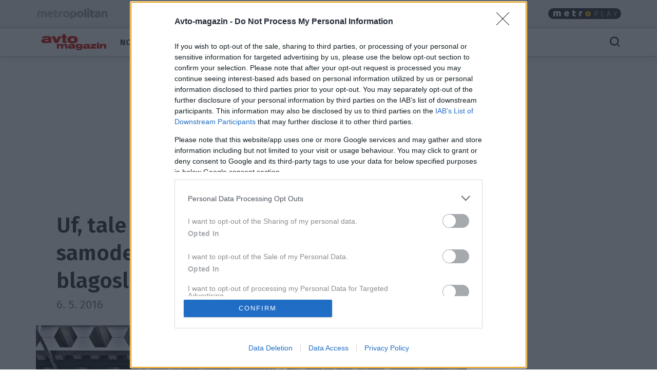

--- FILE ---
content_type: text/html
request_url: https://avto-magazin.metropolitan.si/static/doberavto_rss.0c64f3392a03.html
body_size: 5803
content:
<!DOCTYPE html>
<html lang="en">
<head>
    <meta charset="UTF-8">
    <meta name="viewport" content="width=device-width, initial-scale=1.0">
    <meta http-equiv="X-UA-Compatible" content="ie=edge">
    <title>doberAvto.si</title>
    <script src="https://cdn.jsdelivr.net/npm/@splidejs/splide@4.1.4/dist/js/splide.min.js"></script>
    <link href="https://cdn.jsdelivr.net/npm/@splidejs/splide@4.1.4/dist/css/splide.min.css" rel="stylesheet">
    <script src="https://cdn.jsdelivr.net/npm/@splidejs/splide-extension-auto-scroll@0.5.3/dist/js/splide-extension-auto-scroll.min.js"></script>
    <link rel="preconnect" href="https://fonts.googleapis.com">
    <link rel="preconnect" href="https://fonts.gstatic.com" crossorigin>
    <link href="https://fonts.googleapis.com/css2?family=Fira+Sans:ital,wght@0,100;0,200;0,300;0,400;0,500;0,600;0,700;0,800;0,900;1,100;1,200;1,300;1,400;1,500;1,600;1,700;1,800;1,900&family=Inter:ital,opsz,wght@0,14..32,100..900;1,14..32,100..900&display=swap" rel="stylesheet">
    <script type="text/javascript"
            src="https://cdnjs.cloudflare.com/ajax/libs/iframe-resizer/4.0.4/iframeResizer.contentWindow.min.js"></script>
    <style>
        body {
            color: #222;
            font-family: "Fira Sans", sans-serif;
            margin: 0;
            padding: 0;
        }

        .splide #carousel-heading {
            display: flex;
            justify-content: center;
            background-color: #230078;
            margin-bottom: 10px;
        }

        .splide #carousel-heading svg {
            max-width: 250px;
            width: 90vw;
        }

        .splide article {
            box-shadow: 0 4px 8px 0 rgba(0, 0, 0, 0.2), 0 6px 10px 0 rgba(0, 0, 0, 0.19);
            /*border-radius: 10px;*/
            cursor: pointer;
            margin-top: 1px;
        }

        .splide article:hover, .splide article:focus, .splide article:active {
            outline: 1px solid #230078;
        }

        .splide article .text {
            padding: 10px;
            position: relative;
        }

        .splide article .text h2 {
            margin-top: 0px;
            font-size: 1rem;
            text-decoration: none;
            color: #222;
            line-height: 1.1rem;
            max-height: 1.1rem;
            overflow: hidden;
            text-overflow: ellipsis;
            display: -webkit-box;
            -webkit-line-clamp: 1;
            -webkit-box-orient: vertical;
        }

        .splide article .text h2 a {
            text-decoration: none;
            color: #222;
        }

        .splide article img.cover {
            max-width: 100%;
            aspect-ratio: 4 / 2.1;
            object-fit: cover;
            /*border-radius: 10px 10px 0 0;*/
        }

        .splide article img.dealershipImage {
            max-width: 100%;
            max-height: 25px;
            max-width: 120px;
        }


        .splide .splide__track {
            padding-left: 10px !important
        }

        .splide ul.splide__list li.splide__slide {
            display: flex;
            justify-content: stretch;
            margin-bottom: 10px;
            max-width: 300px;
            width: 90vw;
        }

        .splide .info {
            font-size: 0.8rem;
        }

        .splide .info .icon {
            width: 18px;
            height: 18px;
            margin-right: 4px;
        }

        .splide a.morebutton {
            border-radius: 5px;
            background-color: #230078;
            color: #fff;
            text-decoration: none;
            padding: 10px;
            text-transform: uppercase;
            font-weight: 700;
            margin-top: 10px;
            display: inline-block;
            box-shadow: 0 4px 8px 0 rgba(0, 0, 0, 0.2)
        }

        .splide a.morebutton svg {
            margin: -5px -5px -5px 0px;
        }

        .splide #carousel-footer {
            display: flex;
            justify-content: end;
            align-items: center;
            margin-bottom: 10px;
        }

        .splide article .price {
            font-weight: bold;
            position: absolute;
            background: #f97e0b;
            top: 0px;
            right: 0px;
            color: white;
            padding: 6px 8px;
            /*border-radius: 8px 10px 0px 8px;*/
            text-align: right;
        }

        .splide article .price s {
            opacity: 0.7;
        }

        .splide article .dealership {
            display: flex;
            justify-content: center;
            gap: 10px;
            align-items: center;
            font-size: 0.7rem;
            color: #717171;
            margin-top: 10px;
            height: 30px;
        }

        .splide article .moreda {
            justify-content: center;
            font-weight: bold;
            display: flex;
            align-items: center;
            line-height: 30px;
            background-color: #e0e0df;
            margin-top: 10px;
            /*border-radius: 8px;*/
        }

        .splide article .moreda a {
            color: #f97e0a;
            text-decoration: none;
            display: flex;
            align-items: center;
            gap: 4px;
            font-size: 18px;
        }

        .splide article .moreda svg {
            height: 30px;
        }

        .splide article .text .info {
            display: flex;
            justify-content: space-between;
        }

        .splide article .text .info > div {
            display: flex;
            align-items: center;
        }

        .splide article .text .info .source {
            font-weight: bold;
        }
    </style>
</head>
<body>
<section class="splide" aria-label="Oglasi z doberavto.si">
    <div id="carousel-heading">
        <a href="https://www.doberavto.si/?utm_source=avtomagazin&utm_medium=banner&utm_campaign=AML_doberavto" target="_blank" rel="noopener">
            <svg xmlns="http://www.w3.org/2000/svg" id="Layer_1" version="1.1" viewBox="0 0 241.5 60" class="logo mx-auto">
                <path fill="#FFFFFF" d="M81.4 32.5c0-5.4 3.8-9.8 9.3-9.8s9.3 4 9.3 9.6 0 1.2-.2 2H87.2c.7 1.9 2.3 2.9 4.3 2.9s2.7-.5 3.7-1.4l2.7 3.9c-1.7 1.5-4 2.4-6.8 2.4-5.7 0-9.7-4.4-9.7-9.7Zm13.2-2c-.5-2-1.8-3-3.6-3s-3.3 1-3.8 3h7.4ZM102.9 23.2h4.5l.9 2.3c1-1.7 2.7-2.6 4.7-2.6s2.5.4 3.7 1.1l-1.9 5.3c-.8-.6-1.6-.9-2.5-.9-1.8 0-3.5 1.5-3.5 4.3v9.2h-5.9V23.4ZM140.2 23.2h6.5l3.8 11.9 3.8-11.9h6.5l-7.4 18.5h-5.8l-7.4-18.5ZM163.4 28.6h-2.2v-5.4h2.2v-7.4h5.9v7.4h3.6v5.4h-3.6v13.1h-5.9V28.6Z"></path>
                <path fill="#fa7800" d="M125 15.8 118.2 35l-3.7-3.5-4.1 4.3 10.4 10 10.6-30H125z"></path>
                <path fill="#FFFFFF" d="M132.7 17.1h-.1l-2.7 7.5 2.6 8h-5.4l-1.9 5.3h9.1l1.3 3.8h6.5l-9.4-24.6zM14.4 32.4c0-5.4 4.2-9.7 9.4-9.7s3.3.6 4.4 1.5v-8.8h5.9v26.2h-4.5l-.6-1.7a6.68 6.68 0 0 1-5.1 2.1c-5.2 0-9.4-4.3-9.4-9.7Zm9.9 4.2c2.3 0 4.1-1.7 4.1-4.1s-1.8-4.2-4.1-4.2-4.1 1.8-4.1 4.2 1.7 4.1 4 4.1ZM37 32.6c0-5.4 4.4-9.8 10.1-9.8s10.1 4.3 10.1 9.8-4.4 9.7-10.1 9.7-10-4.3-10-9.7Zm10 4.1c2.4 0 4.2-1.8 4.2-4.2s-1.8-4.2-4.2-4.2-4.2 1.8-4.2 4.2 1.8 4.2 4.2 4.2ZM65.2 40l-.6 1.7h-4.5V15.5H66v8.8c1.1-.9 2.6-1.5 4.4-1.5 5.2 0 9.4 4.3 9.4 9.7s-4.2 9.7-9.4 9.7-3.9-.8-5.1-2.1Zm4.5-3.4c2.3 0 4-1.7 4-4.1s-1.7-4.2-4.1-4.2-4.1 1.8-4.1 4.2 1.8 4.1 4.1 4.1ZM173.9 32.6c0-5.4 4.4-9.8 10.1-9.8s10.1 4.3 10.1 9.8-4.4 9.7-10.1 9.7-10-4.3-10-9.7Zm10 4.1c2.4 0 4.2-1.8 4.2-4.2s-1.8-4.2-4.2-4.2-4.2 1.8-4.2 4.2 1.8 4.2 4.2 4.2ZM193.3 39.1c0-1.7 1.4-3.2 3.4-3.2s3.4 1.4 3.4 3.2-1.3 3.1-3.4 3.1-3.4-1.4-3.4-3.1ZM201.8 39.4l2.6-4.1c1.4.9 3.8 1.8 5.7 1.8s1.8-.3 1.8-.9-.7-1-3.4-1.7c-3.1-.8-5.9-2.6-5.9-5.8s2.9-5.9 7.8-5.9 4.8.9 7 2.3l-2.6 4.2c-1.1-.7-3.2-1.4-4.7-1.4s-1.7.3-1.7.9.7 1 3.1 1.6c3.8 1 6.2 2.5 6.2 5.9s-2.9 5.9-7.5 5.9-6.1-1-8.5-2.8ZM223.4 14.1c2.2 0 3.5 1.7 3.5 3.4s-1.4 3.4-3.6 3.4-3.5-1.7-3.5-3.4 1.4-3.4 3.6-3.4Zm-3 9.1h5.9v18.5h-5.9V23.2Z"></path>
            </svg>
        </a>
    </div>
    <div class="splide__track">
        <ul class="splide__list">

        </ul>
    </div>
    <!--    <div id="carousel-footer">-->
    <!--        <a class="morebutton" href="https://www.doberavto.si/iskanje?showFilters=false&utm_source=avtomagazin&utm_medium=banner&utm_campaign=AML_doberavto">Prikaži vsa vozila-->
    <!--            <svg width="24px" height="24px" viewBox="0 0 24 24" fill="none" xmlns="http://www.w3.org/2000/svg">-->
    <!--                <path d="M8 5L15.57 11.6237C15.7976 11.8229 15.7976 12.1771 15.57 12.3763L8 19" stroke="#FFFFFF" stroke-width="2" stroke-linecap="round" stroke-linejoin="round"/>-->
    <!--            </svg>-->
    <!--        </a>-->
    <!--    </div>-->

</section>
<template id="slide_template">
    <li class="splide__slide">
        <article>
            <div class="price"></div>
            <a href="https://www.doberavto.si/oglas/${item.postId}?utm_source=avtomagazin&utm_medium=banner&utm_campaign=AML_doberavto" target="_blank" rel="noopener">
                <img class="cover" src="" alt="">
            </a>
            <div class="text">
                <h2>
                    <a href="https://www.doberavto.si/oglas/${item.postId}?utm_source=avtomagazin&utm_medium=banner&utm_campaign=AML_doberavto" target="_blank" rel="noopener">
                    </a>
                </h2>
                <div class="info">
                    <div>
                        <span class="source"></span>

                    </div>
                    <div>
                        <svg class="icon" xmlns="http://www.w3.org/2000/svg" fill="none" viewBox="0 0 24 24" height="24" width="24">
                            <path fill="#000000" d="M4.5 22c-0.4 0 -0.75 -0.15 -1.05 -0.45 -0.3 -0.3 -0.45 -0.65 -0.45 -1.05V5c0 -0.4 0.15 -0.75 0.45 -1.05C3.75 3.65 4.1 3.5 4.5 3.5h1.625V2.8c0 -0.226665 0.07665 -0.416665 0.23 -0.57 0.15335 -0.153335 0.34335 -0.23 0.57 -0.23 0.23365 0 0.4296 0.076665 0.58775 0.23s0.23725 0.343335 0.23725 0.57V3.5h8.5V2.8c0 -0.226665 0.07665 -0.416665 0.23 -0.57 0.15335 -0.153335 0.34335 -0.23 0.57 -0.23 0.23385 0 0.42975 0.076665 0.58775 0.23 0.15815 0.153335 0.23725 0.343335 0.23725 0.57V3.5H19.5c0.4 0 0.75 0.15 1.05 0.45 0.3 0.3 0.45 0.65 0.45 1.05v15.5c0 0.4 -0.15 0.75 -0.45 1.05 -0.3 0.3 -0.65 0.45 -1.05 0.45H4.5Zm0 -1.5h15V9.75H4.5V20.5Zm0 -12.25h15V5H4.5v3.25Z" stroke-width="0.5"></path>
                        </svg>
                        <span class="registrationDate"></span>

                    </div>
                    <div>
                        <svg class="icon" xmlns="http://www.w3.org/2000/svg" fill="none" viewBox="0 0 24 24" height="24" width="24">
                            <path fill="#000000" d="M4.7455 20c-0.213665 0 -0.391335 -0.0719 -0.533 -0.21575C4.070835 19.6406 4 19.4625 4 19.25v-14.5c0 -0.2125 0.072335 -0.390665 0.217 -0.5345C4.3615 4.071835 4.540665 4 4.7545 4c0.213665 0 0.39135 0.071835 0.533 0.2155 0.14165 0.143835 0.2125 0.322 0.2125 0.5345v14.5c0 0.2125 -0.07235 0.3906 -0.217 0.53425 -0.1445 0.14385 -0.323665 0.21575 -0.5375 0.21575Zm7.25 0c-0.21365 0 -0.39135 -0.0719 -0.533 -0.21575 -0.14165 -0.14365 -0.2125 -0.32175 -0.2125 -0.53425v-2.525c0 -0.21665 0.0719 -0.39165 0.21575 -0.525 0.14365 -0.13335 0.32175 -0.2 0.53425 -0.2 0.2125 0 0.39065 0.07085 0.5345 0.2125 0.14365 0.14165 0.2155 0.32085 0.2155 0.5375v2.5c0 0.2125 -0.07235 0.3906 -0.217 0.53425 -0.1445 0.14385 -0.32365 0.21575 -0.5375 0.21575Zm7.25 0c-0.21365 0 -0.39135 -0.0719 -0.533 -0.21575C18.57085 19.6406 18.5 19.4625 18.5 19.25v-14.5c0 -0.2125 0.07235 -0.390665 0.217 -0.5345 0.1445 -0.143665 0.32365 -0.2155 0.5375 -0.2155 0.21365 0 0.39135 0.071835 0.533 0.2155 0.14165 0.143835 0.2125 0.322 0.2125 0.5345v14.5c0 0.2125 -0.07235 0.3906 -0.217 0.53425 -0.1445 0.14385 -0.32365 0.21575 -0.5375 0.21575Zm-7.25 -6.025c-0.21365 0 -0.39135 -0.0719 -0.533 -0.21575 -0.14165 -0.14365 -0.2125 -0.32175 -0.2125 -0.53425V10.75c0 -0.2125 0.07235 -0.39065 0.217 -0.5345 0.1445 -0.14365 0.32365 -0.2155 0.5375 -0.2155 0.21365 0 0.39135 0.07185 0.533 0.2155 0.14165 0.14385 0.2125 0.322 0.2125 0.5345v2.5c0 0.21665 -0.07235 0.39165 -0.217 0.525 -0.1445 0.13335 -0.32365 0.2 -0.5375 0.2Zm0 -5.975c-0.21365 0 -0.39135 -0.0719 -0.533 -0.21575 -0.14165 -0.14365 -0.2125 -0.32175 -0.2125 -0.53425v-2.5c0 -0.2125 0.07235 -0.390665 0.217 -0.5345 0.1445 -0.143665 0.32365 -0.2155 0.5375 -0.2155 0.21365 0 0.39135 0.071835 0.533 0.2155 0.14165 0.143835 0.2125 0.322 0.2125 0.5345v2.5c0 0.2125 -0.07235 0.3906 -0.217 0.53425 -0.1445 0.14385 -0.32365 0.21575 -0.5375 0.21575Z" stroke-width="0.5"></path>
                        </svg>
                        <span class="odometer">km</span>
                    </div>
                    <div>
                        <svg class="icon" xmlns="http://www.w3.org/2000/svg" fill="none" viewBox="0 0 24 24" height="24" width="24">
                            <path fill="#000000" d="M4 20.25V4.5c0 -0.4 0.15 -0.75 0.45 -1.05 0.3 -0.3 0.65 -0.45 1.05 -0.45h6.725c0.4 0 0.75 0.15 1.05 0.45 0.3 0.3 0.45 0.65 0.45 1.05v7.2h1.625c0.34385 0 0.6381 0.1224 0.88275 0.36725 0.24485 0.24465 0.36725 0.5389 0.36725 0.88275v5.475c0 0.36135 0.12915 0.66415 0.3875 0.9085 0.25835 0.24435 0.57085 0.3665 0.9375 0.3665 0.36665 0 0.67915 -0.12215 0.9375 -0.3665 0.25835 -0.24435 0.3875 -0.54715 0.3875 -0.9085V11.05c-0.18335 0.1 -0.375 0.175 -0.575 0.225 -0.2 0.05 -0.4 0.075 -0.6 0.075 -0.658 0 -1.21415 -0.22715 -1.6685 -0.6815 -0.45435 -0.45435 -0.6815 -1.0105 -0.6815 -1.6685 0 -0.52685 0.15 -1.00025 0.45 -1.42025 0.3 -0.41985 0.7 -0.6964 1.2 -0.82975L15.45 4.825c-0.13335 -0.127335 -0.2 -0.275835 -0.2 -0.4455s0.06665 -0.321165 0.2 -0.4545c0.13335 -0.133335 0.28335 -0.195835 0.45 -0.1875 0.16665 0.008335 0.31665 0.079165 0.45 0.2125l3.375 3.375c0.23335 0.23335 0.42085 0.4875 0.5625 0.7625 0.14165 0.275 0.2125 0.57915 0.2125 0.9125v9.425c0 0.721 -0.2485 1.3304 -0.7455 1.82825 -0.49685 0.49785 -1.10515 0.74675 -1.825 0.74675 -0.71965 0 -1.3295 -0.2489 -1.8295 -0.74675s-0.75 -1.10725 -0.75 -1.82825V12.95h-1.625v7.3c0 0.2125 -0.07185 0.3906 -0.2155 0.53425 -0.14385 0.14385 -0.322 0.21575 -0.5345 0.21575H4.75c-0.2125 0 -0.390585 -0.0719 -0.53425 -0.21575C4.071915 20.6406 4 20.4625 4 20.25Zm1.5 -10.05h6.725V4.5H5.5v5.7Zm12.575 -0.1c0.3 0 0.55835 -0.10835 0.775 -0.325s0.325 -0.475 0.325 -0.775c0 -0.3 -0.10835 -0.55835 -0.325 -0.775s-0.475 -0.325 -0.775 -0.325c-0.3 0 -0.55835 0.10835 -0.775 0.325s-0.325 0.475 -0.325 0.775c0 0.3 0.10835 0.55835 0.325 0.775s0.475 0.325 0.775 0.325ZM5.5 19.5h6.725V11.7H5.5V19.5Z" stroke-width="0.5"></path>
                        </svg>
                        <span class="fuelType"></span>&nbsp;<span class="combinedConsumption"></span>
                    </div>
                </div>
                <div class="moreda">
                    <a href="https://www.doberavto.si/oglas/${item.postId}?utm_source=avtomagazin&utm_medium=banner&utm_campaign=AML_doberavto" target="_blank" rel="noopener">
                        Več na
                        <svg xmlns="http://www.w3.org/2000/svg" id="Layer_1" version="1.1" viewBox="0 0 241.5 60" class="logo mx-auto">
                            <path fill="#230078" d="M81.4 32.5c0-5.4 3.8-9.8 9.3-9.8s9.3 4 9.3 9.6 0 1.2-.2 2H87.2c.7 1.9 2.3 2.9 4.3 2.9s2.7-.5 3.7-1.4l2.7 3.9c-1.7 1.5-4 2.4-6.8 2.4-5.7 0-9.7-4.4-9.7-9.7Zm13.2-2c-.5-2-1.8-3-3.6-3s-3.3 1-3.8 3h7.4ZM102.9 23.2h4.5l.9 2.3c1-1.7 2.7-2.6 4.7-2.6s2.5.4 3.7 1.1l-1.9 5.3c-.8-.6-1.6-.9-2.5-.9-1.8 0-3.5 1.5-3.5 4.3v9.2h-5.9V23.4ZM140.2 23.2h6.5l3.8 11.9 3.8-11.9h6.5l-7.4 18.5h-5.8l-7.4-18.5ZM163.4 28.6h-2.2v-5.4h2.2v-7.4h5.9v7.4h3.6v5.4h-3.6v13.1h-5.9V28.6Z"></path>
                            <path fill="#fa7800" d="M125 15.8 118.2 35l-3.7-3.5-4.1 4.3 10.4 10 10.6-30H125z"></path>
                            <path fill="#230078" d="M132.7 17.1h-.1l-2.7 7.5 2.6 8h-5.4l-1.9 5.3h9.1l1.3 3.8h6.5l-9.4-24.6zM14.4 32.4c0-5.4 4.2-9.7 9.4-9.7s3.3.6 4.4 1.5v-8.8h5.9v26.2h-4.5l-.6-1.7a6.68 6.68 0 0 1-5.1 2.1c-5.2 0-9.4-4.3-9.4-9.7Zm9.9 4.2c2.3 0 4.1-1.7 4.1-4.1s-1.8-4.2-4.1-4.2-4.1 1.8-4.1 4.2 1.7 4.1 4 4.1ZM37 32.6c0-5.4 4.4-9.8 10.1-9.8s10.1 4.3 10.1 9.8-4.4 9.7-10.1 9.7-10-4.3-10-9.7Zm10 4.1c2.4 0 4.2-1.8 4.2-4.2s-1.8-4.2-4.2-4.2-4.2 1.8-4.2 4.2 1.8 4.2 4.2 4.2ZM65.2 40l-.6 1.7h-4.5V15.5H66v8.8c1.1-.9 2.6-1.5 4.4-1.5 5.2 0 9.4 4.3 9.4 9.7s-4.2 9.7-9.4 9.7-3.9-.8-5.1-2.1Zm4.5-3.4c2.3 0 4-1.7 4-4.1s-1.7-4.2-4.1-4.2-4.1 1.8-4.1 4.2 1.8 4.1 4.1 4.1ZM173.9 32.6c0-5.4 4.4-9.8 10.1-9.8s10.1 4.3 10.1 9.8-4.4 9.7-10.1 9.7-10-4.3-10-9.7Zm10 4.1c2.4 0 4.2-1.8 4.2-4.2s-1.8-4.2-4.2-4.2-4.2 1.8-4.2 4.2 1.8 4.2 4.2 4.2ZM193.3 39.1c0-1.7 1.4-3.2 3.4-3.2s3.4 1.4 3.4 3.2-1.3 3.1-3.4 3.1-3.4-1.4-3.4-3.1ZM201.8 39.4l2.6-4.1c1.4.9 3.8 1.8 5.7 1.8s1.8-.3 1.8-.9-.7-1-3.4-1.7c-3.1-.8-5.9-2.6-5.9-5.8s2.9-5.9 7.8-5.9 4.8.9 7 2.3l-2.6 4.2c-1.1-.7-3.2-1.4-4.7-1.4s-1.7.3-1.7.9.7 1 3.1 1.6c3.8 1 6.2 2.5 6.2 5.9s-2.9 5.9-7.5 5.9-6.1-1-8.5-2.8ZM223.4 14.1c2.2 0 3.5 1.7 3.5 3.4s-1.4 3.4-3.6 3.4-3.5-1.7-3.5-3.4 1.4-3.4 3.6-3.4Zm-3 9.1h5.9v18.5h-5.9V23.2Z"></path>
                        </svg>
                    </a>
                </div>
                <div class="dealership">
                    <img class="dealershipImage"><span class="dealershipName"></span>
                </div>
            </div>
        </article>
    </li>
</template>
<script>
    document.addEventListener('DOMContentLoaded', function () {
        function shuffleArray(array) {
            for (let i = array.length - 1; i > 0; i--) {
                const j = Math.floor(Math.random() * (i + 1));
                [array[i], array[j]] = [array[j], array[i]];
            }
            return array;
        }

        searchoffset = Math.floor(Math.random() * 10) * 10;
        fetch('https://www.doberavto.si/internal-api/v1/marketplace/search?results=44&from=' + searchoffset)
            .then(response => response.json())
            .then(data => {
                const items = data.results || [];
                const randomItems = shuffleArray([...items]).slice(0, 11);
                randomItems.forEach(item => {
                    let htmltemplate = document.querySelector("#slide_template").content
                    const html = htmltemplate.cloneNode(true);
                    let title = `${item.manufacturer} ${item.modelName}`;
                    html.querySelector("article").id = item.postId;
                    if (item.imageUrl) {
                        html.querySelector("article img.cover").src = item.imageUrl;
                    } else {
                        html.querySelector("article img.cover").src = "https://www.doberavto.si/_nuxt/img/in-arrival-sm.8fb5fba.png";
                    }
                    html.querySelector("article img.cover").alt = title;
                    html.querySelectorAll("article a").forEach(a => {
                        a.href = "https://link.adriadigital.si/r?t=https://www.doberavto.si/oglas/" + item.postId + "?utm_source=avtomagazin&utm_medium=banner&utm_campaign=AML_doberavto";
                    });
                    if (item.priceType === "NORMAL") {
                        html.querySelector("article .price").textContent = item.price.toLocaleString('sl-SI') + " €";
                    } else if (item.priceType === "NEGOTIABLE") {
                        html.querySelector("article .price").textContent = "PO DOGOVORU";
                    } else if (item.priceType === "SPECIAL_OFFER" || item.priceType === "WITH_FINANCING") {
                        html.querySelector("article .price").innerHTML = `<s>${item.price.toLocaleString('sl-SI')} €</s><br>${item.specialPrice.toLocaleString('sl-SI')} €`;
                    } else {
                        html.querySelector("article .price").remove();
                    }
                    html.querySelector("article h2 a").textContent = title;
                    if (item.dealershipImage) {
                        html.querySelector("article img.dealershipImage").src = item.dealershipImage;
                    } else {
                        html.querySelector("article img.dealershipImage").remove()
                    }
                    html.querySelector("article span.dealershipName").textContent = item.dealershipName || "";
                    if (item.odometer && item.odometer > 300) {
                        html.querySelector("article .info span.odometer").textContent = item.odometer.toLocaleString('sl-SI') + " km";
                    } else {
                        html.querySelector("article .info span.odometer").parentElement.remove();
                    }
                    if (item.registrationDate) {
                        html.querySelector("article .info span.registrationDate").textContent = item.registrationDate.substring(0, 4);
                    } else {
                        html.querySelector("article .info span.registrationDate").parentElement.remove();
                    }
                    const sourceTypeMap = {
                        'BRAND_NEW': 'NOVO',
                        'TESTING': 'TESTNO',
                        'USED': 'RABLJENO'
                    };
                    if (item.historySource) {
                        html.querySelector("article span.source").textContent = sourceTypeMap[item.historySource] || item.historySource;
                    } else {
                        html.querySelector("article span.source").parentElement.remove();
                    }
                    const fuelTypeMap = {
                        'PETROL': 'Bencin',
                        'DIESEL': 'Dizel',
                        'GAS': 'Plin',
                        'HYBRID': 'Hibrid',
                        'ELECTRIC': 'Elektrika',
                        'OTHER': 'Ostalo'
                    };
                    if (item.fuelType) {
                        html.querySelector("article span.fuelType").textContent = fuelTypeMap[item.fuelType] || item.fuelType;
                    }
                    /*
                    if (item.combinedConsumption) {
                        html.querySelector("article span.combinedConsumption").textContent = `(${item.combinedConsumption.toFixed(1)} l/100km)`;
                    }
                    */
                    const article = html.querySelector('article');
                    article.addEventListener('click', function (e) {
                        if (!e.target.closest('a')) {
                            var ahref = this.querySelector('h2 a');
                            console.log(ahref);
                            window.parent.gtag("event", 'click', {outbound: true, link_url:ahref.href})
                            ahref.click();
                        }

                    });
                    document.querySelector('.splide__list').appendChild(html);

                });
                var splide = new Splide('.splide', {
                    fixedWidth: '300px',
                    gap: '1rem',
                    pagination: false,
                    type: 'loop',
                    autoplay: false,
                    interval: 5000,
                    // lazyLoad : true,
                    // preloadPages: 3,
                    autoScroll: {
                        speed: 1,
                        pauseOnHover: true,
                        pauseOnFocus: true,
                    },
                    intersection: {
                        inView: {
                            autoplay: true,
                        },
                    },
                });
                splide.mount(window.splide.Extensions);

            });
    });
</script>
</body>
</html>


--- FILE ---
content_type: application/javascript; charset=utf-8
request_url: https://browser.sentry-cdn.com/8.0.0/bundle.tracing.min.js
body_size: 35086
content:
/*! @sentry/browser (Performance Monitoring) 8.0.0 (c336b11) | https://github.com/getsentry/sentry-javascript */
var Sentry=function(t){const n=Object.prototype.toString;function e(t){switch(n.call(t)){case"[object Error]":case"[object Exception]":case"[object DOMException]":return!0;default:return h(t,Error)}}function r(t,e){return n.call(t)===`[object ${e}]`}function i(t){return r(t,"ErrorEvent")}function o(t){return r(t,"DOMError")}function s(t){return r(t,"String")}function c(t){return"object"==typeof t&&null!==t&&"__sentry_template_string__"in t&&"__sentry_template_values__"in t}function u(t){return null===t||c(t)||"object"!=typeof t&&"function"!=typeof t}function a(t){return r(t,"Object")}function f(t){return"undefined"!=typeof Event&&h(t,Event)}function d(t){return Boolean(t&&t.then&&"function"==typeof t.then)}function h(t,n){try{return t instanceof n}catch(t){return!1}}function l(t){return!("object"!=typeof t||null===t||!t.__isVue&&!t.t)}function p(t,n=0){return"string"!=typeof t||0===n||t.length<=n?t:`${t.slice(0,n)}...`}function m(t,n){if(!Array.isArray(t))return"";const e=[];for(let n=0;n<t.length;n++){const r=t[n];try{l(r)?e.push("[VueViewModel]"):e.push(String(r))}catch(t){e.push("[value cannot be serialized]")}}return e.join(n)}function g(t,n,e=!1){return!!s(t)&&(r(n,"RegExp")?n.test(t):!!s(n)&&(e?t===n:t.includes(n)))}function v(t,n=[],e=!1){return n.some((n=>g(t,n,e)))}function y(t,n,e=250,r,i,o,s){if(!(o.exception&&o.exception.values&&s&&h(s.originalException,Error)))return;const c=o.exception.values.length>0?o.exception.values[o.exception.values.length-1]:void 0;var u,a;c&&(o.exception.values=(u=b(t,n,i,s.originalException,r,o.exception.values,c,0),a=e,u.map((t=>(t.value&&(t.value=p(t.value,a)),t)))))}function b(t,n,e,r,i,o,s,c){if(o.length>=e+1)return o;let u=[...o];if(h(r[i],Error)){_(s,c);const o=t(n,r[i]),a=u.length;w(o,i,a,c),u=b(t,n,e,r[i],i,[o,...u],o,a)}return Array.isArray(r.errors)&&r.errors.forEach(((r,o)=>{if(h(r,Error)){_(s,c);const a=t(n,r),f=u.length;w(a,`errors[${o}]`,f,c),u=b(t,n,e,r,i,[a,...u],a,f)}})),u}function _(t,n){t.mechanism=t.mechanism||{type:"generic",handled:!0},t.mechanism={...t.mechanism,..."AggregateError"===t.type&&{is_exception_group:!0},exception_id:n}}function w(t,n,e,r){t.mechanism=t.mechanism||{type:"generic",handled:!0},t.mechanism={...t.mechanism,type:"chained",source:n,exception_id:e,parent_id:r}}const S=globalThis;function E(t,n,e){const r=e||S,i=r.__SENTRY__=r.__SENTRY__||{};return i[t]||(i[t]=n())}const $=S,T=80;function k(t,n={}){if(!t)return"<unknown>";try{let e=t;const r=5,i=[];let o=0,s=0;const c=" > ",u=c.length;let a;const f=Array.isArray(n)?n:n.keyAttrs,d=!Array.isArray(n)&&n.maxStringLength||T;for(;e&&o++<r&&(a=I(e,f),!("html"===a||o>1&&s+i.length*u+a.length>=d));)i.push(a),s+=a.length,e=e.parentNode;return i.reverse().join(c)}catch(t){return"<unknown>"}}function I(t,n){const e=t,r=[];let i,o,c,u,a;if(!e||!e.tagName)return"";if($.HTMLElement&&e instanceof HTMLElement&&e.dataset){if(e.dataset.sentryComponent)return e.dataset.sentryComponent;if(e.dataset.sentryElement)return e.dataset.sentryElement}r.push(e.tagName.toLowerCase());const f=n&&n.length?n.filter((t=>e.getAttribute(t))).map((t=>[t,e.getAttribute(t)])):null;if(f&&f.length)f.forEach((t=>{r.push(`[${t[0]}="${t[1]}"]`)}));else if(e.id&&r.push(`#${e.id}`),i=e.className,i&&s(i))for(o=i.split(/\s+/),a=0;a<o.length;a++)r.push(`.${o[a]}`);const d=["aria-label","type","name","title","alt"];for(a=0;a<d.length;a++)c=d[a],u=e.getAttribute(c),u&&r.push(`[${c}="${u}"]`);return r.join("")}function x(t){if(!$.HTMLElement)return null;let n=t;for(let t=0;t<5;t++){if(!n)return null;if(n instanceof HTMLElement){if(n.dataset.sentryComponent)return n.dataset.sentryComponent;if(n.dataset.sentryElement)return n.dataset.sentryElement}n=n.parentNode}return null}const j=["debug","info","warn","error","log","assert","trace"],C={};function O(t){if(!("console"in S))return t();const n=S.console,e={},r=Object.keys(C);r.forEach((t=>{const r=C[t];e[t]=n[t],n[t]=r}));try{return t()}finally{r.forEach((t=>{n[t]=e[t]}))}}const R=function(){let t=!1;const n={enable:()=>{t=!0},disable:()=>{t=!1},isEnabled:()=>t};return j.forEach((t=>{n[t]=()=>{}})),n}(),M=/^(?:(\w+):)\/\/(?:(\w+)(?::(\w+)?)?@)([\w.-]+)(?::(\d+))?\/(.+)/;function A(t,n=!1){const{host:e,path:r,pass:i,port:o,projectId:s,protocol:c,publicKey:u}=t;return`${c}://${u}${n&&i?`:${i}`:""}@${e}${o?`:${o}`:""}/${r?`${r}/`:r}${s}`}function D(t){return{protocol:t.protocol,publicKey:t.publicKey||"",pass:t.pass||"",host:t.host,port:t.port||"",path:t.path||"",projectId:t.projectId}}function N(t){const n="string"==typeof t?function(t){const n=M.exec(t);if(!n)return void O((()=>{console.error(`Invalid Sentry Dsn: ${t}`)}));const[e,r,i="",o,s="",c]=n.slice(1);let u="",a=c;const f=a.split("/");if(f.length>1&&(u=f.slice(0,-1).join("/"),a=f.pop()),a){const t=a.match(/^\d+/);t&&(a=t[0])}return D({host:o,pass:i,path:u,projectId:a,port:s,protocol:e,publicKey:r})}(t):D(t);if(n)return n}class L extends Error{constructor(t,n="warn"){super(t),this.message=t,this.name=new.target.prototype.constructor.name,Object.setPrototypeOf(this,new.target.prototype),this.logLevel=n}}function P(t,n,e){if(!(n in t))return;const r=t[n],i=e(r);"function"==typeof i&&F(i,r),t[n]=i}function q(t,n,e){try{Object.defineProperty(t,n,{value:e,writable:!0,configurable:!0})}catch(t){}}function F(t,n){try{const e=n.prototype||{};t.prototype=n.prototype=e,q(t,"__sentry_original__",n)}catch(t){}}function U(t){return t.__sentry_original__}function H(t){if(e(t))return{message:t.message,name:t.name,stack:t.stack,...z(t)};if(f(t)){const n={type:t.type,target:B(t.target),currentTarget:B(t.currentTarget),...z(t)};return"undefined"!=typeof CustomEvent&&h(t,CustomEvent)&&(n.detail=t.detail),n}return t}function B(t){try{return n=t,"undefined"!=typeof Element&&h(n,Element)?k(t):Object.prototype.toString.call(t)}catch(t){return"<unknown>"}var n}function z(t){if("object"==typeof t&&null!==t){const n={};for(const e in t)Object.prototype.hasOwnProperty.call(t,e)&&(n[e]=t[e]);return n}return{}}function W(t){return X(t,new Map)}function X(t,n){if(function(t){if(!a(t))return!1;try{const n=Object.getPrototypeOf(t).constructor.name;return!n||"Object"===n}catch(t){return!0}}(t)){const e=n.get(t);if(void 0!==e)return e;const r={};n.set(t,r);for(const e of Object.keys(t))void 0!==t[e]&&(r[e]=X(t[e],n));return r}if(Array.isArray(t)){const e=n.get(t);if(void 0!==e)return e;const r=[];return n.set(t,r),t.forEach((t=>{r.push(X(t,n))})),r}return t}const G=50,J="?",Y=/\(error: (.*)\)/,K=/captureMessage|captureException/;function V(...t){const n=t.sort(((t,n)=>t[0]-n[0])).map((t=>t[1]));return(t,e=0,r=0)=>{const i=[],o=t.split("\n");for(let t=e;t<o.length;t++){const e=o[t];if(e.length>1024)continue;const s=Y.test(e)?e.replace(Y,"$1"):e;if(!s.match(/\S*Error: /)){for(const t of n){const n=t(s);if(n){i.push(n);break}}if(i.length>=G+r)break}}return function(t){if(!t.length)return[];const n=Array.from(t);/sentryWrapped/.test(n[n.length-1].function||"")&&n.pop();n.reverse(),K.test(n[n.length-1].function||"")&&(n.pop(),K.test(n[n.length-1].function||"")&&n.pop());return n.slice(0,G).map((t=>({...t,filename:t.filename||n[n.length-1].filename,function:t.function||J})))}(i.slice(r))}}const Q="<anonymous>";function Z(t){try{return t&&"function"==typeof t&&t.name||Q}catch(t){return Q}}const tt={},nt={};function et(t,n){tt[t]=tt[t]||[],tt[t].push(n)}function rt(t,n){nt[t]||(n(),nt[t]=!0)}function it(t,n){const e=t&&tt[t];if(e)for(const t of e)try{t(n)}catch(t){}}function ot(){"console"in S&&j.forEach((function(t){t in S.console&&P(S.console,t,(function(n){return C[t]=n,function(...n){it("console",{args:n,level:t});const e=C[t];e&&e.apply(S.console,n)}}))}))}const st=S;function ct(t){return t&&/^function fetch\(\)\s+\{\s+\[native code\]\s+\}$/.test(t.toString())}function ut(){if("string"==typeof EdgeRuntime)return!0;if(!function(){if(!("fetch"in st))return!1;try{return new Headers,new Request("http://www.example.com"),new Response,!0}catch(t){return!1}}())return!1;if(ct(st.fetch))return!0;let t=!1;const n=st.document;if(n&&"function"==typeof n.createElement)try{const e=n.createElement("iframe");e.hidden=!0,n.head.appendChild(e),e.contentWindow&&e.contentWindow.fetch&&(t=ct(e.contentWindow.fetch)),n.head.removeChild(e)}catch(t){}return t}function at(t){const n="fetch";et(n,t),rt(n,ft)}function ft(){ut()&&P(S,"fetch",(function(t){return function(...n){const{method:e,url:r}=function(t){if(0===t.length)return{method:"GET",url:""};if(2===t.length){const[n,e]=t;return{url:ht(n),method:dt(e,"method")?String(e.method).toUpperCase():"GET"}}const n=t[0];return{url:ht(n),method:dt(n,"method")?String(n.method).toUpperCase():"GET"}}(n),i={args:n,fetchData:{method:e,url:r},startTimestamp:Date.now()};return it("fetch",{...i}),t.apply(S,n).then((t=>(it("fetch",{...i,endTimestamp:Date.now(),response:t}),t)),(t=>{throw it("fetch",{...i,endTimestamp:Date.now(),error:t}),t}))}}))}function dt(t,n){return!!t&&"object"==typeof t&&!!t[n]}function ht(t){return"string"==typeof t?t:t?dt(t,"url")?t.url:t.toString?t.toString():"":""}let lt=null;function pt(t){const n="error";et(n,t),rt(n,mt)}function mt(){lt=S.onerror,S.onerror=function(t,n,e,r,i){return it("error",{column:r,error:i,line:e,msg:t,url:n}),!(!lt||lt.__SENTRY_LOADER__)&&lt.apply(this,arguments)},S.onerror.__SENTRY_INSTRUMENTED__=!0}let gt=null;function vt(t){const n="unhandledrejection";et(n,t),rt(n,yt)}function yt(){gt=S.onunhandledrejection,S.onunhandledrejection=function(t){return it("unhandledrejection",t),!(gt&&!gt.__SENTRY_LOADER__)||gt.apply(this,arguments)},S.onunhandledrejection.__SENTRY_INSTRUMENTED__=!0}function bt(){const t=S,n=t.crypto||t.msCrypto;let e=()=>16*Math.random();try{if(n&&n.randomUUID)return n.randomUUID().replace(/-/g,"");n&&n.getRandomValues&&(e=()=>{const t=new Uint8Array(1);return n.getRandomValues(t),t[0]})}catch(t){}return([1e7]+1e3+4e3+8e3+1e11).replace(/[018]/g,(t=>(t^(15&e())>>t/4).toString(16)))}function _t(t){return t.exception&&t.exception.values?t.exception.values[0]:void 0}function wt(t){const{message:n,event_id:e}=t;if(n)return n;const r=_t(t);return r?r.type&&r.value?`${r.type}: ${r.value}`:r.type||r.value||e||"<unknown>":e||"<unknown>"}function St(t,n,e){const r=t.exception=t.exception||{},i=r.values=r.values||[],o=i[0]=i[0]||{};o.value||(o.value=n||""),o.type||(o.type=e||"Error")}function Et(t,n){const e=_t(t);if(!e)return;const r=e.mechanism;if(e.mechanism={type:"generic",handled:!0,...r,...n},n&&"data"in n){const t={...r&&r.data,...n.data};e.mechanism.data=t}}function $t(t){if(t&&t.__sentry_captured__)return!0;try{q(t,"__sentry_captured__",!0)}catch(t){}return!1}function Tt(t){return Array.isArray(t)?t:[t]}function kt(t,n=100,e=1/0){try{return xt("",t,n,e)}catch(t){return{ERROR:`**non-serializable** (${t})`}}}function It(t,n=3,e=102400){const r=kt(t,n);return i=r,function(t){return~-encodeURI(t).split(/%..|./).length}(JSON.stringify(i))>e?It(t,n-1,e):r;var i}function xt(t,n,e=1/0,r=1/0,i=function(){const t="function"==typeof WeakSet,n=t?new WeakSet:[];return[function(e){if(t)return!!n.has(e)||(n.add(e),!1);for(let t=0;t<n.length;t++)if(n[t]===e)return!0;return n.push(e),!1},function(e){if(t)n.delete(e);else for(let t=0;t<n.length;t++)if(n[t]===e){n.splice(t,1);break}}]}()){const[o,s]=i;if(null==n||["number","boolean","string"].includes(typeof n)&&!Number.isNaN(n))return n;const c=function(t,n){try{if("domain"===t&&n&&"object"==typeof n&&n.i)return"[Domain]";if("domainEmitter"===t)return"[DomainEmitter]";if("undefined"!=typeof global&&n===global)return"[Global]";if("undefined"!=typeof window&&n===window)return"[Window]";if("undefined"!=typeof document&&n===document)return"[Document]";if(l(n))return"[VueViewModel]";if(a(e=n)&&"nativeEvent"in e&&"preventDefault"in e&&"stopPropagation"in e)return"[SyntheticEvent]";if("number"==typeof n&&n!=n)return"[NaN]";if("function"==typeof n)return`[Function: ${Z(n)}]`;if("symbol"==typeof n)return`[${String(n)}]`;if("bigint"==typeof n)return`[BigInt: ${String(n)}]`;const r=function(t){const n=Object.getPrototypeOf(t);return n?n.constructor.name:"null prototype"}(n);return/^HTML(\w*)Element$/.test(r)?`[HTMLElement: ${r}]`:`[object ${r}]`}catch(t){return`**non-serializable** (${t})`}var e}(t,n);if(!c.startsWith("[object "))return c;if(n.__sentry_skip_normalization__)return n;const u="number"==typeof n.__sentry_override_normalization_depth__?n.__sentry_override_normalization_depth__:e;if(0===u)return c.replace("object ","");if(o(n))return"[Circular ~]";const f=n;if(f&&"function"==typeof f.toJSON)try{return xt("",f.toJSON(),u-1,r,i)}catch(t){}const d=Array.isArray(n)?[]:{};let h=0;const p=H(n);for(const t in p){if(!Object.prototype.hasOwnProperty.call(p,t))continue;if(h>=r){d[t]="[MaxProperties ~]";break}const n=p[t];d[t]=xt(t,n,u-1,r,i),h++}return s(n),d}var jt;function Ct(t){return new Rt((n=>{n(t)}))}function Ot(t){return new Rt(((n,e)=>{e(t)}))}!function(t){t[t.PENDING=0]="PENDING";t[t.RESOLVED=1]="RESOLVED";t[t.REJECTED=2]="REJECTED"}(jt||(jt={}));class Rt{constructor(t){Rt.prototype.__init.call(this),Rt.prototype.__init2.call(this),Rt.prototype.__init3.call(this),Rt.prototype.__init4.call(this),this.o=jt.PENDING,this.u=[];try{t(this.h,this.l)}catch(t){this.l(t)}}then(t,n){return new Rt(((e,r)=>{this.u.push([!1,n=>{if(t)try{e(t(n))}catch(t){r(t)}else e(n)},t=>{if(n)try{e(n(t))}catch(t){r(t)}else r(t)}]),this.p()}))}catch(t){return this.then((t=>t),t)}finally(t){return new Rt(((n,e)=>{let r,i;return this.then((n=>{i=!1,r=n,t&&t()}),(n=>{i=!0,r=n,t&&t()})).then((()=>{i?e(r):n(r)}))}))}__init(){this.h=t=>{this.m(jt.RESOLVED,t)}}__init2(){this.l=t=>{this.m(jt.REJECTED,t)}}__init3(){this.m=(t,n)=>{this.o===jt.PENDING&&(d(n)?n.then(this.h,this.l):(this.o=t,this.v=n,this.p()))}}__init4(){this.p=()=>{if(this.o===jt.PENDING)return;const t=this.u.slice();this.u=[],t.forEach((t=>{t[0]||(this.o===jt.RESOLVED&&t[1](this.v),this.o===jt.REJECTED&&t[2](this.v),t[0]=!0)}))}}}function Mt(t){const n=[];function e(t){return n.splice(n.indexOf(t),1)[0]}return{$:n,add:function(r){if(!(void 0===t||n.length<t))return Ot(new L("Not adding Promise because buffer limit was reached."));const i=r();return-1===n.indexOf(i)&&n.push(i),i.then((()=>e(i))).then(null,(()=>e(i).then(null,(()=>{})))),i},drain:function(t){return new Rt(((e,r)=>{let i=n.length;if(!i)return e(!0);const o=setTimeout((()=>{t&&t>0&&e(!1)}),t);n.forEach((t=>{Ct(t).then((()=>{--i||(clearTimeout(o),e(!0))}),r)}))}))}}}function At(t){if(!t)return{};const n=t.match(/^(([^:/?#]+):)?(\/\/([^/?#]*))?([^?#]*)(\?([^#]*))?(#(.*))?$/);if(!n)return{};const e=n[6]||"",r=n[8]||"";return{host:n[4],path:n[5],protocol:n[2],search:e,hash:r,relative:n[5]+e+r}}const Dt=["fatal","error","warning","log","info","debug"];function Nt(t){return"warn"===t?"warning":Dt.includes(t)?t:"log"}const Lt=1e3;function Pt(){return Date.now()/Lt}const qt=function(){const{performance:t}=S;if(!t||!t.now)return Pt;const n=Date.now()-t.now(),e=null==t.timeOrigin?n:t.timeOrigin;return()=>(e+t.now())/Lt}(),Ft=(()=>{const{performance:t}=S;if(!t||!t.now)return;const n=36e5,e=t.now(),r=Date.now(),i=t.timeOrigin?Math.abs(t.timeOrigin+e-r):n,o=i<n,s=t.timing&&t.timing.navigationStart,c="number"==typeof s?Math.abs(s+e-r):n;return o||c<n?i<=c?t.timeOrigin:s:r})(),Ut="baggage",Ht="sentry-",Bt=/^sentry-/,zt=8192;function Wt(t){const n=function(t){if(!t||!s(t)&&!Array.isArray(t))return;if(Array.isArray(t))return t.reduce(((t,n)=>{const e=Gt(n);for(const n of Object.keys(e))t[n]=e[n];return t}),{});return Gt(t)}(t);if(!n)return;const e=Object.entries(n).reduce(((t,[n,e])=>{if(n.match(Bt)){t[n.slice(Ht.length)]=e}return t}),{});return Object.keys(e).length>0?e:void 0}function Xt(t){if(!t)return;return function(t){if(0===Object.keys(t).length)return;return Object.entries(t).reduce(((t,[n,e],r)=>{const i=`${encodeURIComponent(n)}=${encodeURIComponent(e)}`,o=0===r?i:`${t},${i}`;return o.length>zt?t:o}),"")}(Object.entries(t).reduce(((t,[n,e])=>(e&&(t[`${Ht}${n}`]=e),t)),{}))}function Gt(t){return t.split(",").map((t=>t.split("=").map((t=>decodeURIComponent(t.trim()))))).reduce(((t,[n,e])=>(t[n]=e,t)),{})}const Jt=new RegExp("^[ \\t]*([0-9a-f]{32})?-?([0-9a-f]{16})?-?([01])?[ \\t]*$");function Yt(t,n){const e=function(t){if(!t)return;const n=t.match(Jt);if(!n)return;let e;return"1"===n[3]?e=!0:"0"===n[3]&&(e=!1),{traceId:n[1],parentSampled:e,parentSpanId:n[2]}}(t),r=Wt(n),{traceId:i,parentSpanId:o,parentSampled:s}=e||{};return e?{traceId:i||bt(),parentSpanId:o||bt().substring(16),spanId:bt().substring(16),sampled:s,dsc:r||{}}:{traceId:i||bt(),spanId:bt().substring(16)}}function Kt(t=bt(),n=bt().substring(16),e){let r="";return void 0!==e&&(r=e?"-1":"-0"),`${t}-${n}${r}`}function Vt(t,n=[]){return[t,n]}function Qt(t,n){const[e,r]=t;return[e,[...r,n]]}function Zt(t,n){const e=t[1];for(const t of e){if(n(t,t[0].type))return!0}return!1}function tn(t){return S.__SENTRY__&&S.__SENTRY__.encodePolyfill?S.__SENTRY__.encodePolyfill(t):(new TextEncoder).encode(t)}function nn(t){const[n,e]=t;let r=JSON.stringify(n);function i(t){"string"==typeof r?r="string"==typeof t?r+t:[tn(r),t]:r.push("string"==typeof t?tn(t):t)}for(const t of e){const[n,e]=t;if(i(`\n${JSON.stringify(n)}\n`),"string"==typeof e||e instanceof Uint8Array)i(e);else{let t;try{t=JSON.stringify(e)}catch(n){t=JSON.stringify(kt(e))}i(t)}}return"string"==typeof r?r:function(t){const n=t.reduce(((t,n)=>t+n.length),0),e=new Uint8Array(n);let r=0;for(const n of t)e.set(n,r),r+=n.length;return e}(r)}function en(t){const n="string"==typeof t.data?tn(t.data):t.data;return[W({type:"attachment",length:n.length,filename:t.filename,content_type:t.contentType,attachment_type:t.attachmentType}),n]}const rn={session:"session",sessions:"session",attachment:"attachment",transaction:"transaction",event:"error",client_report:"internal",user_report:"default",profile:"profile",replay_event:"replay",replay_recording:"replay",check_in:"monitor",feedback:"feedback",span:"span",statsd:"metric_bucket"};function on(t){return rn[t]}function sn(t){if(!t||!t.sdk)return;const{name:n,version:e}=t.sdk;return{name:n,version:e}}const cn=6e4;function un(t,{statusCode:n,headers:e},r=Date.now()){const i={...t},o=e&&e["x-sentry-rate-limits"],s=e&&e["retry-after"];if(o)for(const t of o.trim().split(",")){const[n,e,,,o]=t.split(":",5),s=parseInt(n,10),c=1e3*(isNaN(s)?60:s);if(e)for(const t of e.split(";"))"metric_bucket"===t&&o&&!o.split(";").includes("custom")||(i[t]=r+c);else i.all=r+c}else s?i.all=r+function(t,n=Date.now()){const e=parseInt(`${t}`,10);if(!isNaN(e))return 1e3*e;const r=Date.parse(`${t}`);return isNaN(r)?cn:r-n}(s,r):429===n&&(i.all=r+6e4);return i}const an=S;const fn=()=>{},dn=["attachTo","createWidget","remove"];function hn(t){return O((()=>{console.warn("You are using feedbackIntegration() even though this bundle does not include feedback.")})),{name:"Feedback",...dn.reduce(((t,n)=>(t[n]=fn,t)),{})}}const ln=["start","stop","flush"];function pn(){return mn(S),S}function mn(t){return t.__SENTRY__||(t.__SENTRY__={extensions:{}}),t.__SENTRY__}function gn(t){const n=qt(),e={sid:bt(),init:!0,timestamp:n,started:n,duration:0,status:"ok",errors:0,ignoreDuration:!1,toJSON:()=>function(t){return W({sid:`${t.sid}`,init:t.init,started:new Date(1e3*t.started).toISOString(),timestamp:new Date(1e3*t.timestamp).toISOString(),status:t.status,errors:t.errors,did:"number"==typeof t.did||"string"==typeof t.did?`${t.did}`:void 0,duration:t.duration,abnormal_mechanism:t.abnormal_mechanism,attrs:{release:t.release,environment:t.environment,ip_address:t.ipAddress,user_agent:t.userAgent}})}(e)};return t&&vn(e,t),e}function vn(t,n={}){if(n.user&&(!t.ipAddress&&n.user.ip_address&&(t.ipAddress=n.user.ip_address),t.did||n.did||(t.did=n.user.id||n.user.email||n.user.username)),t.timestamp=n.timestamp||qt(),n.abnormal_mechanism&&(t.abnormal_mechanism=n.abnormal_mechanism),n.ignoreDuration&&(t.ignoreDuration=n.ignoreDuration),n.sid&&(t.sid=32===n.sid.length?n.sid:bt()),void 0!==n.init&&(t.init=n.init),!t.did&&n.did&&(t.did=`${n.did}`),"number"==typeof n.started&&(t.started=n.started),t.ignoreDuration)t.duration=void 0;else if("number"==typeof n.duration)t.duration=n.duration;else{const n=t.timestamp-t.started;t.duration=n>=0?n:0}n.release&&(t.release=n.release),n.environment&&(t.environment=n.environment),!t.ipAddress&&n.ipAddress&&(t.ipAddress=n.ipAddress),!t.userAgent&&n.userAgent&&(t.userAgent=n.userAgent),"number"==typeof n.errors&&(t.errors=n.errors),n.status&&(t.status=n.status)}const yn="_sentrySpan";function bn(t,n){n?q(t,yn,n):delete t[yn]}function _n(t){return t[yn]}class wn{constructor(){this._=!1,this.S=[],this.T=[],this.k=[],this.I=[],this.j={},this.C={},this.O={},this.R={},this.M={},this.A=Sn()}clone(){const t=new wn;return t.k=[...this.k],t.C={...this.C},t.O={...this.O},t.R={...this.R},t.j=this.j,t.D=this.D,t.N=this.N,t.L=this.L,t.P=this.P,t.T=[...this.T],t.q=this.q,t.I=[...this.I],t.M={...this.M},t.A={...this.A},t.F=this.F,bn(t,_n(this)),t}setClient(t){this.F=t}getClient(){return this.F}addScopeListener(t){this.S.push(t)}addEventProcessor(t){return this.T.push(t),this}setUser(t){return this.j=t||{email:void 0,id:void 0,ip_address:void 0,username:void 0},this.N&&vn(this.N,{user:t}),this.U(),this}getUser(){return this.j}getRequestSession(){return this.q}setRequestSession(t){return this.q=t,this}setTags(t){return this.C={...this.C,...t},this.U(),this}setTag(t,n){return this.C={...this.C,[t]:n},this.U(),this}setExtras(t){return this.O={...this.O,...t},this.U(),this}setExtra(t,n){return this.O={...this.O,[t]:n},this.U(),this}setFingerprint(t){return this.P=t,this.U(),this}setLevel(t){return this.D=t,this.U(),this}setTransactionName(t){return this.L=t,this.U(),this}setContext(t,n){return null===n?delete this.R[t]:this.R[t]=n,this.U(),this}setSession(t){return t?this.N=t:delete this.N,this.U(),this}getSession(){return this.N}update(t){if(!t)return this;const n="function"==typeof t?t(this):t,[e,r]=n instanceof wn?[n.getScopeData(),n.getRequestSession()]:a(n)?[t,t.requestSession]:[],{tags:i,extra:o,user:s,contexts:c,level:u,fingerprint:f=[],propagationContext:d}=e||{};return this.C={...this.C,...i},this.O={...this.O,...o},this.R={...this.R,...c},s&&Object.keys(s).length&&(this.j=s),u&&(this.D=u),f.length&&(this.P=f),d&&(this.A=d),r&&(this.q=r),this}clear(){return this.k=[],this.C={},this.O={},this.j={},this.R={},this.D=void 0,this.L=void 0,this.P=void 0,this.q=void 0,this.N=void 0,bn(this,void 0),this.I=[],this.A=Sn(),this.U(),this}addBreadcrumb(t,n){const e="number"==typeof n?n:100;if(e<=0)return this;const r={timestamp:Pt(),...t},i=this.k;return i.push(r),this.k=i.length>e?i.slice(-e):i,this.U(),this}getLastBreadcrumb(){return this.k[this.k.length-1]}clearBreadcrumbs(){return this.k=[],this.U(),this}addAttachment(t){return this.I.push(t),this}clearAttachments(){return this.I=[],this}getScopeData(){return{breadcrumbs:this.k,attachments:this.I,contexts:this.R,tags:this.C,extra:this.O,user:this.j,level:this.D,fingerprint:this.P||[],eventProcessors:this.T,propagationContext:this.A,sdkProcessingMetadata:this.M,transactionName:this.L,span:_n(this)}}setSDKProcessingMetadata(t){return this.M={...this.M,...t},this}setPropagationContext(t){return this.A=t,this}getPropagationContext(){return this.A}captureException(t,n){const e=n&&n.event_id?n.event_id:bt();if(!this.F)return R.warn("No client configured on scope - will not capture exception!"),e;const r=new Error("Sentry syntheticException");return this.F.captureException(t,{originalException:t,syntheticException:r,...n,event_id:e},this),e}captureMessage(t,n,e){const r=e&&e.event_id?e.event_id:bt();if(!this.F)return R.warn("No client configured on scope - will not capture message!"),r;const i=new Error(t);return this.F.captureMessage(t,n,{originalException:t,syntheticException:i,...e,event_id:r},this),r}captureEvent(t,n){const e=n&&n.event_id?n.event_id:bt();return this.F?(this.F.captureEvent(t,{...n,event_id:e},this),e):(R.warn("No client configured on scope - will not capture event!"),e)}U(){this._||(this._=!0,this.S.forEach((t=>{t(this)})),this._=!1)}}function Sn(){return{traceId:bt(),spanId:bt().substring(16)}}function En(){return Mn(pn()).getCurrentScope()}function $n(){return Mn(pn()).getIsolationScope()}function Tn(){return E("globalScope",(()=>new wn))}function kn(...t){const n=Mn(pn());if(2===t.length){const[e,r]=t;return e?n.withSetScope(e,r):n.withScope(r)}return n.withScope(t[0])}function In(){return En().getClient()}class xn{constructor(t,n){let e,r;e=t||new wn,r=n||new wn,this.H=[{scope:e}],this.B=r}withScope(t){const n=this.W();let e;try{e=t(n)}catch(t){throw this.X(),t}return d(e)?e.then((t=>(this.X(),t)),(t=>{throw this.X(),t})):(this.X(),e)}getClient(){return this.getStackTop().client}getScope(){return this.getStackTop().scope}getIsolationScope(){return this.B}getStack(){return this.H}getStackTop(){return this.H[this.H.length-1]}W(){const t=this.getScope().clone();return this.getStack().push({client:this.getClient(),scope:t}),t}X(){return!(this.getStack().length<=1)&&!!this.getStack().pop()}}function jn(){const t=mn(pn());return t.hub||(t.hub=new xn(E("defaultCurrentScope",(()=>new wn)),E("defaultIsolationScope",(()=>new wn)))),t.hub}function Cn(t){return jn().withScope(t)}function On(t,n){const e=jn();return e.withScope((()=>(e.getStackTop().scope=t,n(t))))}function Rn(t){return jn().withScope((()=>t(jn().getIsolationScope())))}function Mn(t){const n=mn(t);return n.acs?n.acs:{withIsolationScope:Rn,withScope:Cn,withSetScope:On,withSetIsolationScope:(t,n)=>Rn(n),getCurrentScope:()=>jn().getScope(),getIsolationScope:()=>jn().getIsolationScope()}}let An;function Dn(t){return An?An.get(t):void 0}function Nn(t){const n=Dn(t);if(!n)return;const e={};for(const[,[t,r]]of n)e[t]||(e[t]=[]),e[t].push(W(r));return e}const Ln="sentry.source",Pn="sentry.sample_rate",qn="sentry.op",Fn="sentry.origin",Un="sentry.idle_span_finish_reason",Hn="sentry.measurement_unit",Bn="sentry.measurement_value",zn="sentry.exclusive_time",Wn=0,Xn=1,Gn=2;function Jn(t,n){t.setAttribute("http.response.status_code",n);const e=function(t){if(t<400&&t>=100)return{code:Xn};if(t>=400&&t<500)switch(t){case 401:return{code:Gn,message:"unauthenticated"};case 403:return{code:Gn,message:"permission_denied"};case 404:return{code:Gn,message:"not_found"};case 409:return{code:Gn,message:"already_exists"};case 413:return{code:Gn,message:"failed_precondition"};case 429:return{code:Gn,message:"resource_exhausted"};case 499:return{code:Gn,message:"cancelled"};default:return{code:Gn,message:"invalid_argument"}}if(t>=500&&t<600)switch(t){case 501:return{code:Gn,message:"unimplemented"};case 503:return{code:Gn,message:"unavailable"};case 504:return{code:Gn,message:"deadline_exceeded"};default:return{code:Gn,message:"internal_error"}}return{code:Gn,message:"unknown_error"}}(n);"unknown_error"!==e.message&&t.setStatus(e)}const Yn="production",Kn="_frozenDsc";function Vn(t,n){q(t,Kn,n)}function Qn(t,n){const e=n.getOptions(),{publicKey:r}=n.getDsn()||{},i=W({environment:e.environment||Yn,release:e.release,public_key:r,trace_id:t});return n.emit("createDsc",i),i}function Zn(t){const n=In();if(!n)return{};const e=Qn(se(t).trace_id||"",n),r=le(t);if(!r)return e;const i=r[Kn];if(i)return i;const o=se(r),s=o.data||{},c=s[Pn];null!=c&&(e.sample_rate=`${c}`);const u=s[Ln];return u&&"url"!==u&&(e.transaction=o.description),e.sampled=String(ce(r)),n.emit("createDsc",e),e}const te=1;function ne(t){const{spanId:n,traceId:e}=t.spanContext(),{data:r,op:i,parent_span_id:o,status:s,origin:c}=se(t);return W({parent_span_id:o,span_id:n,trace_id:e,data:r,op:i,status:s,origin:c})}function ee(t){const{spanId:n,traceId:e}=t.spanContext(),{parent_span_id:r}=se(t);return W({parent_span_id:r,span_id:n,trace_id:e})}function re(t){const{traceId:n,spanId:e}=t.spanContext();return Kt(n,e,ce(t))}function ie(t){return"number"==typeof t?oe(t):Array.isArray(t)?t[0]+t[1]/1e9:t instanceof Date?oe(t.getTime()):qt()}function oe(t){return t>9999999999?t/1e3:t}function se(t){if(function(t){return"function"==typeof t.getSpanJSON}(t))return t.getSpanJSON();try{const{spanId:n,traceId:e}=t.spanContext();if(function(t){const n=t;return!!(n.attributes&&n.startTime&&n.name&&n.endTime&&n.status)}(t)){const{attributes:r,startTime:i,name:o,endTime:s,parentSpanId:c,status:u}=t;return W({span_id:n,trace_id:e,data:r,description:o,parent_span_id:c,start_timestamp:ie(i),timestamp:ie(s)||void 0,status:ue(u),op:r[qn],origin:r[Fn],G:Nn(t)})}return{span_id:n,trace_id:e}}catch(t){return{}}}function ce(t){const{traceFlags:n}=t.spanContext();return n===te}function ue(t){if(t&&t.code!==Wn)return t.code===Xn?"ok":t.message||"unknown_error"}const ae="_sentryChildSpans",fe="_sentryRootSpan";function de(t,n){const e=t[fe]||t;q(n,fe,e),t[ae]&&t[ae].size<1e3?t[ae].add(n):q(t,ae,new Set([n]))}function he(t){const n=new Set;return function t(e){if(!n.has(e)&&ce(e)){n.add(e);const r=e[ae]?Array.from(e[ae]):[];for(const n of r)t(n)}}(t),Array.from(n)}function le(t){return t[fe]||t}function pe(){const t=Mn(pn());return t.getActiveSpan?t.getActiveSpan():_n(En())}function me(t,n,e,r,i,o){const s=pe();s&&function(t,n,e,r,i,o,s){const c=Dn(t)||new Map,u=`${n}:${e}@${i}`,a=c.get(s);if(a){const[,t]=a;c.set(s,[u,{min:Math.min(t.min,r),max:Math.max(t.max,r),count:t.count+=1,sum:t.sum+=r,tags:t.tags}])}else c.set(s,[u,{min:r,max:r,count:1,sum:r,tags:o}]);An||(An=new WeakMap),An.set(t,c)}(s,t,n,e,r,i,o)}let ge=!1;function ve(){ge||(ge=!0,pt(ye),vt(ye))}function ye(){const t=pe(),n=t&&le(t);if(n){const t="internal_error";n.setStatus({code:Gn,message:t})}}ye.tag="sentry_tracingErrorCallback";const be="_sentryScope",_e="_sentryIsolationScope";function we(t){return{scope:t[be],isolationScope:t[_e]}}function Se(t){if("boolean"==typeof __SENTRY_TRACING__&&!__SENTRY_TRACING__)return!1;const n=In(),e=t||n&&n.getOptions();return!!e&&(e.enableTracing||"tracesSampleRate"in e||"tracesSampler"in e)}class Ee{constructor(t={}){this.J=t.traceId||bt(),this.Y=t.spanId||bt().substring(16)}spanContext(){return{spanId:this.Y,traceId:this.J,traceFlags:0}}end(t){}setAttribute(t,n){return this}setAttributes(t){return this}setStatus(t){return this}updateName(t){return this}isRecording(){return!1}addEvent(t,n,e){return this}}function $e(t,n,e=(()=>{})){let r;try{r=t()}catch(t){throw n(t),e(),t}return function(t,n,e){if(d(t))return t.then((t=>(e(),t)),(t=>{throw n(t),e(),t}));return e(),t}(r,n,e)}function Te(t){if("boolean"==typeof t)return Number(t);const n="string"==typeof t?parseFloat(t):t;return"number"!=typeof n||isNaN(n)||n<0||n>1?void 0:n}function ke(t,n,e,r){const i=sn(e),o=t.type&&"replay_event"!==t.type?t.type:"event";!function(t,n){n&&(t.sdk=t.sdk||{},t.sdk.name=t.sdk.name||n.name,t.sdk.version=t.sdk.version||n.version,t.sdk.integrations=[...t.sdk.integrations||[],...n.integrations||[]],t.sdk.packages=[...t.sdk.packages||[],...n.packages||[]])}(t,e&&e.sdk);const s=function(t,n,e,r){const i=t.sdkProcessingMetadata&&t.sdkProcessingMetadata.dynamicSamplingContext;return{event_id:t.event_id,sent_at:(new Date).toISOString(),...n&&{sdk:n},...!!e&&r&&{dsn:A(r)},...i&&{trace:W({...i})}}}(t,i,r,n);delete t.sdkProcessingMetadata;return Vt(s,[[{type:o},t]])}function Ie(t,n,e){const r=pe(),i=r&&le(r);i&&i.addEvent(t,{[Bn]:n,[Hn]:e})}function xe(t){if(!t||0===t.length)return;const n={};return t.forEach((t=>{const e=t.attributes||{},r=e[Hn],i=e[Bn];"string"==typeof r&&"number"==typeof i&&(n[t.name]={value:i,unit:r})})),n}class je{constructor(t={}){this.J=t.traceId||bt(),this.Y=t.spanId||bt().substring(16),this.K=t.startTimestamp||qt(),this.V={},this.setAttributes({[Fn]:"manual",[qn]:t.op,...t.attributes}),this.Z=t.name,t.parentSpanId&&(this.tt=t.parentSpanId),"sampled"in t&&(this.nt=t.sampled),t.endTimestamp&&(this.et=t.endTimestamp),this.i=[],this.et&&this.rt(),this.it=t.isStandalone}spanContext(){const{Y:t,J:n,nt:e}=this;return{spanId:t,traceId:n,traceFlags:e?te:0}}setAttribute(t,n){void 0===n?delete this.V[t]:this.V[t]=n}setAttributes(t){Object.keys(t).forEach((n=>this.setAttribute(n,t[n])))}updateStartTime(t){this.K=ie(t)}setStatus(t){return this.ot=t,this}updateName(t){return this.Z=t,this}end(t){this.et||(this.et=ie(t),this.rt())}getSpanJSON(){return W({data:this.V,description:this.Z,op:this.V[qn],parent_span_id:this.tt,span_id:this.Y,start_timestamp:this.K,status:ue(this.ot),timestamp:this.et,trace_id:this.J,origin:this.V[Fn],G:Nn(this),profile_id:this.V["sentry.profile_id"],exclusive_time:this.V[zn],measurements:xe(this.i),is_segment:this.it&&le(this)===this||void 0,segment_id:this.it?le(this).spanContext().spanId:void 0})}isRecording(){return!this.et&&!!this.nt}addEvent(t,n,e){const r=Ce(n)?n:e||qt(),i=Ce(n)?{}:n||{},o={name:t,time:ie(r),attributes:i};return this.i.push(o),this}isStandaloneSpan(){return!!this.it}rt(){const t=In();t&&t.emit("spanEnd",this);if(!(this.it||this===le(this)))return;if(this.it)return void function(t){const n=In();if(!n)return;const e=n.getTransport();e&&e.send(t).then(null,(t=>{}))}(function(t){const n=Zn(t[0]);return Vt({sent_at:(new Date).toISOString(),...function(t){return!!t.trace_id&&!!t.public_key}(n)&&{trace:n}},t.map((t=>[{type:"span"},se(t)])))}([this]));const n=this.st();if(n){(we(this).scope||En()).captureEvent(n)}}st(){if(!Oe(se(this)))return;this.Z||(this.Z="<unlabeled transaction>");const{scope:t,isolationScope:n}=we(this),e=(t||En()).getClient()||In();if(!0!==this.nt)return void(e&&e.recordDroppedEvent("sample_rate","transaction"));const r=he(this).filter((t=>t!==this&&!function(t){return t instanceof je&&t.isStandaloneSpan()}(t))).map((t=>se(t))).filter(Oe),i=this.V[Ln],o={contexts:{trace:ne(this)},spans:r,start_timestamp:this.K,timestamp:this.et,transaction:this.Z,type:"transaction",sdkProcessingMetadata:{capturedSpanScope:t,capturedSpanIsolationScope:n,...W({dynamicSamplingContext:Zn(this)})},G:Nn(this),...i&&{transaction_info:{source:i}}},s=xe(this.i);return s&&Object.keys(s).length&&(o.measurements=s),o}}function Ce(t){return t&&"number"==typeof t||t instanceof Date||Array.isArray(t)}function Oe(t){return!!(t.start_timestamp&&t.timestamp&&t.span_id&&t.trace_id)}const Re="__SENTRY_SUPPRESS_TRACING__";function Me(t){const n=Le();if(n.startInactiveSpan)return n.startInactiveSpan(t);const e=Ne(t),r=t.scope||En(),i=qe(r);return t.onlyIfParent&&!i?new Ee:De({parentSpan:i,spanContext:e,forceTransaction:t.forceTransaction,scope:r})}function Ae(t,n){const e=Le();return e.withActiveSpan?e.withActiveSpan(t,n):kn((e=>(bn(e,t||void 0),n(e))))}function De({parentSpan:t,spanContext:n,forceTransaction:e,scope:r}){if(!Se())return new Ee;const i=$n();let o;if(t&&!e)o=function(t,n,e){const{spanId:r,traceId:i}=t.spanContext(),o=!n.getScopeData().sdkProcessingMetadata[Re]&&ce(t),s=o?new je({...e,parentSpanId:r,traceId:i,sampled:o}):new Ee({traceId:i});de(t,s);const c=In();c&&(c.emit("spanStart",s),e.endTimestamp&&c.emit("spanEnd",s));return s}(t,r,n),de(t,o);else if(t){const e=Zn(t),{traceId:i,spanId:s}=t.spanContext(),c=ce(t);o=Pe({traceId:i,parentSpanId:s,...n},r,c),Vn(o,e)}else{const{traceId:t,dsc:e,parentSpanId:s,sampled:c}={...i.getPropagationContext(),...r.getPropagationContext()};o=Pe({traceId:t,parentSpanId:s,...n},r,c),e&&Vn(o,e)}return function(t,n,e){t&&(q(t,_e,e),q(t,be,n))}(o,r,i),o}function Ne(t){const n={isStandalone:(t.experimental||{}).standalone,...t};if(t.startTime){const e={...n};return e.startTimestamp=ie(t.startTime),delete e.startTime,e}return n}function Le(){return Mn(pn())}function Pe(t,n,e){const r=In(),i=r&&r.getOptions()||{},{name:o="",attributes:s}=t,[c,u]=n.getScopeData().sdkProcessingMetadata[Re]?[!1]:function(t,n){if(!Se(t))return[!1];let e;e="function"==typeof t.tracesSampler?t.tracesSampler(n):void 0!==n.parentSampled?n.parentSampled:void 0!==t.tracesSampleRate?t.tracesSampleRate:1;const r=Te(e);return void 0===r?[!1]:r&&Math.random()<r?[!0,r]:[!1,r]}(i,{name:o,parentSampled:e,attributes:s,transactionContext:{name:o,parentSampled:e}}),a=new je({...t,attributes:{[Ln]:"custom",...t.attributes},sampled:c});return void 0!==u&&a.setAttribute(Pn,u),r&&r.emit("spanStart",a),a}function qe(t){const n=_n(t);if(!n)return;const e=In();return(e?e.getOptions():{}).parentSpanIsAlwaysRootSpan?le(n):n}const Fe={idleTimeout:1e3,finalTimeout:3e4,childSpanTimeout:15e3},Ue="heartbeatFailed",He="idleTimeout",Be="finalTimeout",ze="externalFinish";function We(t,n={}){const e=new Map;let r,i=!1,o=ze,s=!n.disableAutoFinish;const{idleTimeout:c=Fe.idleTimeout,finalTimeout:u=Fe.finalTimeout,childSpanTimeout:a=Fe.childSpanTimeout,beforeSpanEnd:f}=n,d=In();if(!d||!Se())return new Ee;const h=En(),l=pe(),p=function(t){const n=Me(t);return bn(En(),n),n}(t);function m(t=qt()){const n=he(p).filter((t=>t!==p));if(!n.length)return void p.end(t);const e=n.map((t=>se(t).timestamp)).filter((t=>!!t)),r=e.length?Math.max(...e):void 0,i=ie(t),o=se(p).start_timestamp,s=Math.max(o||-1/0,Math.min(i,r||1/0));p.end(s)}function g(){r&&(clearTimeout(r),r=void 0)}function v(t){g(),r=setTimeout((()=>{!i&&0===e.size&&s&&(o=He,m(t))}),c)}function y(t){r=setTimeout((()=>{!i&&s&&(o=Ue,m(t))}),a)}function b(){i=!0,e.clear(),f&&f(p),bn(h,l);const t=se(p),{timestamp:n,start_timestamp:r}=t;if(!n||!r)return;const s=t.data||{};"ui.action.click"!==t.op||s[Un]||p.setAttribute(Un,o),R.log(`[Tracing] Idle span "${t.op}" finished`);he(p).filter((t=>t!==p)).forEach((t=>{t.isRecording()&&(t.setStatus({code:Gn,message:"cancelled"}),t.end(n));const e=se(t),{timestamp:r=0,start_timestamp:i=0}=e;r-i<(u+c)/1e3&&i<=n||function(t,n){t[ae]&&t[ae].delete(n)}(p,t)}))}return d.on("spanStart",(t=>{if(i||t===p||se(t).timestamp)return;var n;he(p).includes(t)&&(n=t.spanContext().spanId,g(),e.set(n,!0),y(qt()+a/1e3))})),d.on("spanEnd",(t=>{var n;i||(n=t.spanContext().spanId,e.has(n)&&e.delete(n),0===e.size&&v(qt()+c/1e3),t===p&&b())})),d.on("idleSpanEnableAutoFinish",(t=>{t===p&&(s=!0,v(),e.size&&y())})),n.disableAutoFinish||v(),setTimeout((()=>{i||(p.setStatus({code:Gn,message:"deadline_exceeded"}),o=Be,m())}),u),p}function Xe(t,n,e,r=0){return new Rt(((i,o)=>{const s=t[r];if(null===n||"function"!=typeof s)i(n);else{const c=s({...n},e);d(c)?c.then((n=>Xe(t,n,e,r+1).then(i))).then(null,o):Xe(t,c,e,r+1).then(i).then(null,o)}}))}function Ge(t,n){const{fingerprint:e,span:r,breadcrumbs:i,sdkProcessingMetadata:o}=n;!function(t,n){const{extra:e,tags:r,user:i,contexts:o,level:s,transactionName:c}=n,u=W(e);u&&Object.keys(u).length&&(t.extra={...u,...t.extra});const a=W(r);a&&Object.keys(a).length&&(t.tags={...a,...t.tags});const f=W(i);f&&Object.keys(f).length&&(t.user={...f,...t.user});const d=W(o);d&&Object.keys(d).length&&(t.contexts={...d,...t.contexts});s&&(t.level=s);c&&"transaction"!==t.type&&(t.transaction=c)}(t,n),r&&function(t,n){t.contexts={trace:ee(n),...t.contexts},t.sdkProcessingMetadata={dynamicSamplingContext:Zn(n),...t.sdkProcessingMetadata};const e=le(n),r=se(e).description;r&&!t.transaction&&"transaction"===t.type&&(t.transaction=r)}(t,r),function(t,n){t.fingerprint=t.fingerprint?Tt(t.fingerprint):[],n&&(t.fingerprint=t.fingerprint.concat(n));t.fingerprint&&!t.fingerprint.length&&delete t.fingerprint}(t,e),function(t,n){const e=[...t.breadcrumbs||[],...n];t.breadcrumbs=e.length?e:void 0}(t,i),function(t,n){t.sdkProcessingMetadata={...t.sdkProcessingMetadata,...n}}(t,o)}function Je(t,n){const{extra:e,tags:r,user:i,contexts:o,level:s,sdkProcessingMetadata:c,breadcrumbs:u,fingerprint:a,eventProcessors:f,attachments:d,propagationContext:h,transactionName:l,span:p}=n;Ye(t,"extra",e),Ye(t,"tags",r),Ye(t,"user",i),Ye(t,"contexts",o),Ye(t,"sdkProcessingMetadata",c),s&&(t.level=s),l&&(t.transactionName=l),p&&(t.span=p),u.length&&(t.breadcrumbs=[...t.breadcrumbs,...u]),a.length&&(t.fingerprint=[...t.fingerprint,...a]),f.length&&(t.eventProcessors=[...t.eventProcessors,...f]),d.length&&(t.attachments=[...t.attachments,...d]),t.propagationContext={...t.propagationContext,...h}}function Ye(t,n,e){if(e&&Object.keys(e).length){t[n]={...t[n]};for(const r in e)Object.prototype.hasOwnProperty.call(e,r)&&(t[n][r]=e[r])}}function Ke(t,n,e,r,i,o){const{normalizeDepth:s=3,normalizeMaxBreadth:c=1e3}=t,u={...n,event_id:n.event_id||e.event_id||bt(),timestamp:n.timestamp||Pt()},a=e.integrations||t.integrations.map((t=>t.name));!function(t,n){const{environment:e,release:r,dist:i,maxValueLength:o=250}=n;"environment"in t||(t.environment="environment"in n?e:Yn);void 0===t.release&&void 0!==r&&(t.release=r);void 0===t.dist&&void 0!==i&&(t.dist=i);t.message&&(t.message=p(t.message,o));const s=t.exception&&t.exception.values&&t.exception.values[0];s&&s.value&&(s.value=p(s.value,o));const c=t.request;c&&c.url&&(c.url=p(c.url,o))}(u,t),function(t,n){n.length>0&&(t.sdk=t.sdk||{},t.sdk.integrations=[...t.sdk.integrations||[],...n])}(u,a),void 0===n.type&&function(t,n){const e=S._sentryDebugIds;if(!e)return;let r;const i=Ve.get(n);i?r=i:(r=new Map,Ve.set(n,r));const o=Object.keys(e).reduce(((t,i)=>{let o;const s=r.get(i);s?o=s:(o=n(i),r.set(i,o));for(let n=o.length-1;n>=0;n--){const r=o[n];if(r.filename){t[r.filename]=e[i];break}}return t}),{});try{t.exception.values.forEach((t=>{t.stacktrace.frames.forEach((t=>{t.filename&&(t.debug_id=o[t.filename])}))}))}catch(t){}}(u,t.stackParser);const f=function(t,n){if(!n)return t;const e=t?t.clone():new wn;return e.update(n),e}(r,e.captureContext);e.mechanism&&Et(u,e.mechanism);const d=i?i.getEventProcessors():[],h=Tn().getScopeData();if(o){Je(h,o.getScopeData())}if(f){Je(h,f.getScopeData())}const l=[...e.attachments||[],...h.attachments];l.length&&(e.attachments=l),Ge(u,h);return Xe([...d,...h.eventProcessors],u,e).then((t=>(t&&function(t){const n={};try{t.exception.values.forEach((t=>{t.stacktrace.frames.forEach((t=>{t.debug_id&&(t.abs_path?n[t.abs_path]=t.debug_id:t.filename&&(n[t.filename]=t.debug_id),delete t.debug_id)}))}))}catch(t){}if(0===Object.keys(n).length)return;t.debug_meta=t.debug_meta||{},t.debug_meta.images=t.debug_meta.images||[];const e=t.debug_meta.images;Object.keys(n).forEach((t=>{e.push({type:"sourcemap",code_file:t,debug_id:n[t]})}))}(t),"number"==typeof s&&s>0?function(t,n,e){if(!t)return null;const r={...t,...t.breadcrumbs&&{breadcrumbs:t.breadcrumbs.map((t=>({...t,...t.data&&{data:kt(t.data,n,e)}})))},...t.user&&{user:kt(t.user,n,e)},...t.contexts&&{contexts:kt(t.contexts,n,e)},...t.extra&&{extra:kt(t.extra,n,e)}};t.contexts&&t.contexts.trace&&r.contexts&&(r.contexts.trace=t.contexts.trace,t.contexts.trace.data&&(r.contexts.trace.data=kt(t.contexts.trace.data,n,e)));t.spans&&(r.spans=t.spans.map((t=>({...t,...t.data&&{data:kt(t.data,n,e)}}))));return r}(t,s,c):t)))}const Ve=new WeakMap;function Qe(t){if(t)return function(t){return t instanceof wn||"function"==typeof t}(t)||function(t){return Object.keys(t).some((t=>Ze.includes(t)))}(t)?{captureContext:t}:t}const Ze=["user","level","extra","contexts","tags","fingerprint","requestSession","propagationContext"];function captureException(t,n){return En().captureException(t,Qe(n))}function tr(t,n){return En().captureEvent(t,n)}function nr(t,n){$n().setContext(t,n)}function er(t){$n().setExtras(t)}function rr(t,n){$n().setExtra(t,n)}function ir(t){$n().setTags(t)}function or(t,n){$n().setTag(t,n)}function sr(t){$n().setUser(t)}function cr(t){const n=In(),e=$n(),r=En(),{release:i,environment:o=Yn}=n&&n.getOptions()||{},{userAgent:s}=S.navigator||{},c=gn({release:i,environment:o,user:r.getUser()||e.getUser(),...s&&{userAgent:s},...t}),u=e.getSession();return u&&"ok"===u.status&&vn(u,{status:"exited"}),ur(),e.setSession(c),r.setSession(c),c}function ur(){const t=$n(),n=En(),e=n.getSession()||t.getSession();e&&function(t,n){let e={};n?e={status:n}:"ok"===t.status&&(e={status:"exited"}),vn(t,e)}(e),ar(),t.setSession(),n.setSession()}function ar(){const t=$n(),n=En(),e=In(),r=n.getSession()||t.getSession();r&&e&&e.captureSession(r)}function fr(t=!1){t?ur():ar()}const dr="7";function hr(t){const n=t.protocol?`${t.protocol}:`:"",e=t.port?`:${t.port}`:"";return`${n}//${t.host}${e}${t.path?`/${t.path}`:""}/api/`}function lr(t,n){return e={sentry_key:t.publicKey,sentry_version:dr,...n&&{sentry_client:`${n.name}/${n.version}`}},Object.keys(e).map((t=>`${encodeURIComponent(t)}=${encodeURIComponent(e[t])}`)).join("&");var e}function pr(t,n,e){return n||`${function(t){return`${hr(t)}${t.projectId}/envelope/`}(t)}?${lr(t,e)}`}const mr=[];function gr(t){const n=t.defaultIntegrations||[],e=t.integrations;let r;n.forEach((t=>{t.isDefaultInstance=!0})),r=Array.isArray(e)?[...n,...e]:"function"==typeof e?Tt(e(n)):n;const i=function(t){const n={};return t.forEach((t=>{const{name:e}=t,r=n[e];r&&!r.isDefaultInstance&&t.isDefaultInstance||(n[e]=t)})),Object.keys(n).map((t=>n[t]))}(r),o=function(t,n){for(let e=0;e<t.length;e++)if(!0===n(t[e]))return e;return-1}(i,(t=>"Debug"===t.name));if(-1!==o){const[t]=i.splice(o,1);i.push(t)}return i}function vr(t,n){for(const e of n)e&&e.afterAllSetup&&e.afterAllSetup(t)}function yr(t,n,e){if(!e[n.name]){if(e[n.name]=n,-1===mr.indexOf(n.name)&&"function"==typeof n.setupOnce&&(n.setupOnce(),mr.push(n.name)),n.setup&&"function"==typeof n.setup&&n.setup(t),"function"==typeof n.preprocessEvent){const e=n.preprocessEvent.bind(n);t.on("preprocessEvent",((n,r)=>e(n,r,t)))}if("function"==typeof n.processEvent){const e=n.processEvent.bind(n),r=Object.assign(((n,r)=>e(n,r,t)),{id:n.name});t.addEventProcessor(r)}}}class br{constructor(t){if(this.ct=t,this._integrations={},this.ut=0,this.ft={},this.dt={},this.T=[],t.dsn&&(this.ht=N(t.dsn)),this.ht){const n=pr(this.ht,t.tunnel,t.lt?t.lt.sdk:void 0);this.gt=t.transport({tunnel:this.ct.tunnel,recordDroppedEvent:this.recordDroppedEvent.bind(this),...t.transportOptions,url:n})}}captureException(t,n,e){const r=bt();if($t(t))return r;const i={event_id:r,...n};return this.vt(this.eventFromException(t,i).then((t=>this.yt(t,i,e)))),i.event_id}captureMessage(t,n,e,r){const i={event_id:bt(),...e},o=c(t)?t:String(t),s=u(t)?this.eventFromMessage(o,n,i):this.eventFromException(t,i);return this.vt(s.then((t=>this.yt(t,i,r)))),i.event_id}captureEvent(t,n,e){const r=bt();if(n&&n.originalException&&$t(n.originalException))return r;const i={event_id:r,...n},o=(t.sdkProcessingMetadata||{}).capturedSpanScope;return this.vt(this.yt(t,i,o||e)),i.event_id}captureSession(t){"string"!=typeof t.release||(this.sendSession(t),vn(t,{init:!1}))}getDsn(){return this.ht}getOptions(){return this.ct}getSdkMetadata(){return this.ct.lt}getTransport(){return this.gt}flush(t){const n=this.gt;return n?(this.emit("flush"),this.bt(t).then((e=>n.flush(t).then((t=>e&&t))))):Ct(!0)}close(t){return this.flush(t).then((t=>(this.getOptions().enabled=!1,this.emit("close"),t)))}getEventProcessors(){return this.T}addEventProcessor(t){this.T.push(t)}init(){this._t()&&this.wt()}getIntegrationByName(t){return this._integrations[t]}addIntegration(t){const n=this._integrations[t.name];yr(this,t,this._integrations),n||vr(this,[t])}sendEvent(t,n={}){this.emit("beforeSendEvent",t,n);let e=ke(t,this.ht,this.ct.lt,this.ct.tunnel);for(const t of n.attachments||[])e=Qt(e,en(t));const r=this.sendEnvelope(e);r&&r.then((n=>this.emit("afterSendEvent",t,n)),null)}sendSession(t){const n=function(t,n,e,r){const i=sn(e);return Vt({sent_at:(new Date).toISOString(),...i&&{sdk:i},...!!r&&n&&{dsn:A(n)}},["aggregates"in t?[{type:"sessions"},t]:[{type:"session"},t.toJSON()]])}(t,this.ht,this.ct.lt,this.ct.tunnel);this.sendEnvelope(n)}recordDroppedEvent(t,n,e){if(this.ct.sendClientReports){const e=`${t}:${n}`;this.ft[e]=this.ft[e]+1||1}}on(t,n){this.dt[t]||(this.dt[t]=[]),this.dt[t].push(n)}emit(t,...n){this.dt[t]&&this.dt[t].forEach((t=>t(...n)))}sendEnvelope(t){return this.emit("beforeEnvelope",t),this._t()&&this.gt?this.gt.send(t).then(null,(t=>t)):Ct({})}wt(){const{integrations:t}=this.ct;this._integrations=function(t,n){const e={};return n.forEach((n=>{n&&yr(t,n,e)})),e}(this,t),vr(this,t)}St(t,n){let e=!1,r=!1;const i=n.exception&&n.exception.values;if(i){r=!0;for(const t of i){const n=t.mechanism;if(n&&!1===n.handled){e=!0;break}}}const o="ok"===t.status;(o&&0===t.errors||o&&e)&&(vn(t,{...e&&{status:"crashed"},errors:t.errors||Number(r||e)}),this.captureSession(t))}bt(t){return new Rt((n=>{let e=0;const r=setInterval((()=>{0==this.ut?(clearInterval(r),n(!0)):(e+=1,t&&e>=t&&(clearInterval(r),n(!1)))}),1)}))}_t(){return!1!==this.getOptions().enabled&&void 0!==this.gt}Et(t,n,e,r=$n()){const i=this.getOptions(),o=Object.keys(this._integrations);return!n.integrations&&o.length>0&&(n.integrations=o),this.emit("preprocessEvent",t,n),Ke(i,t,n,e,this,r).then((t=>{if(null===t)return t;const n={...r.getPropagationContext(),...e?e.getPropagationContext():void 0};if(!(t.contexts&&t.contexts.trace)&&n){const{traceId:e,spanId:r,parentSpanId:i,dsc:o}=n;t.contexts={trace:W({trace_id:e,span_id:r,parent_span_id:i}),...t.contexts};const s=o||Qn(e,this);t.sdkProcessingMetadata={dynamicSamplingContext:s,...t.sdkProcessingMetadata}}return t}))}yt(t,n={},e){return this.$t(t,n,e).then((t=>t.event_id),(t=>{}))}$t(t,n,e){const r=this.getOptions(),{sampleRate:i}=r,o=wr(t),s=_r(t),c=t.type||"error",u=`before send for type \`${c}\``,f=void 0===i?void 0:Te(i);if(s&&"number"==typeof f&&Math.random()>f)return this.recordDroppedEvent("sample_rate","error",t),Ot(new L(`Discarding event because it's not included in the random sample (sampling rate = ${i})`,"log"));const h="replay_event"===c?"replay":c,l=(t.sdkProcessingMetadata||{}).capturedSpanIsolationScope;return this.Et(t,n,e,l).then((e=>{if(null===e)throw this.recordDroppedEvent("event_processor",h,t),new L("An event processor returned `null`, will not send event.","log");if(n.data&&!0===n.data.__sentry__)return e;const i=function(t,n,e){const{beforeSend:r,beforeSendTransaction:i}=t;if(_r(n)&&r)return r(n,e);if(wr(n)&&i)return i(n,e);return n}(r,e,n);return function(t,n){const e=`${n} must return \`null\` or a valid event.`;if(d(t))return t.then((t=>{if(!a(t)&&null!==t)throw new L(e);return t}),(t=>{throw new L(`${n} rejected with ${t}`)}));if(!a(t)&&null!==t)throw new L(e);return t}(i,u)})).then((r=>{if(null===r)throw this.recordDroppedEvent("before_send",h,t),new L(`${u} returned \`null\`, will not send event.`,"log");const i=e&&e.getSession();!o&&i&&this.St(i,r);const s=r.transaction_info;if(o&&s&&r.transaction!==t.transaction){const t="custom";r.transaction_info={...s,source:t}}return this.sendEvent(r,n),r})).then(null,(t=>{if(t instanceof L)throw t;throw this.captureException(t,{data:{__sentry__:!0},originalException:t}),new L(`Event processing pipeline threw an error, original event will not be sent. Details have been sent as a new event.\nReason: ${t}`)}))}vt(t){this.ut++,t.then((t=>(this.ut--,t)),(t=>(this.ut--,t)))}Tt(){const t=this.ft;return this.ft={},Object.keys(t).map((n=>{const[e,r]=n.split(":");return{reason:e,category:r,quantity:t[n]}}))}}function _r(t){return void 0===t.type}function wr(t){return"transaction"===t.type}function Sr(t){En().setClient(t),function(t){const n=mn(pn());n.hub&&"function"==typeof n.hub.getStackTop&&(n.hub.getStackTop().client=t)}(t)}const Er=64;function $r(t,n,e=Mt(t.bufferSize||Er)){let r={};return{send:function(i){const o=[];if(Zt(i,((n,e)=>{const i=on(e);if(function(t,n,e=Date.now()){return function(t,n){return t[n]||t.all||0}(t,n)>e}(r,i)){const r=Tr(n,e);t.recordDroppedEvent("ratelimit_backoff",i,r)}else o.push(n)})),0===o.length)return Ct({});const s=Vt(i[0],o),c=n=>{Zt(s,((e,r)=>{const i=Tr(e,r);t.recordDroppedEvent(n,on(r),i)}))};return e.add((()=>n({body:nn(s)}).then((t=>(r=un(r,t),t)),(t=>{throw c("network_error"),t})))).then((t=>t),(t=>{if(t instanceof L)return c("queue_overflow"),Ct({});throw t}))},flush:t=>e.drain(t)}}function Tr(t,n){if("event"===n||"transaction"===n)return Array.isArray(t)?t[1]:void 0}const kr="8.0.0";const Ir=100;function xr(t,n){const e=In(),r=$n();if(!e)return;const{beforeBreadcrumb:i=null,maxBreadcrumbs:o=Ir}=e.getOptions();if(o<=0)return;const s={timestamp:Pt(),...t},c=i?O((()=>i(s,n))):s;null!==c&&(e.emit&&e.emit("beforeAddBreadcrumb",c,n),r.addBreadcrumb(c,o))}let jr;const Cr=new WeakMap,Or=()=>({name:"FunctionToString",setupOnce(){jr=Function.prototype.toString;try{Function.prototype.toString=function(...t){const n=U(this),e=Cr.has(In())&&void 0!==n?n:this;return jr.apply(e,t)}}catch(t){}},setup(t){Cr.set(t,!0)}}),Rr=[/^Script error\.?$/,/^Javascript error: Script error\.? on line 0$/,/^ResizeObserver loop completed with undelivered notifications.$/,/^Cannot redefine property: googletag$/],Mr=(t={})=>({name:"InboundFilters",processEvent(n,e,r){const i=r.getOptions(),o=function(t={},n={}){return{allowUrls:[...t.allowUrls||[],...n.allowUrls||[]],denyUrls:[...t.denyUrls||[],...n.denyUrls||[]],ignoreErrors:[...t.ignoreErrors||[],...n.ignoreErrors||[],...t.disableErrorDefaults?[]:Rr],ignoreTransactions:[...t.ignoreTransactions||[],...n.ignoreTransactions||[]],ignoreInternal:void 0===t.ignoreInternal||t.ignoreInternal}}(t,i);return function(t,n){if(n.ignoreInternal&&function(t){try{return"SentryError"===t.exception.values[0].type}catch(t){}return!1}(t))return!0;if(function(t,n){if(t.type||!n||!n.length)return!1;return function(t){const n=[];t.message&&n.push(t.message);let e;try{e=t.exception.values[t.exception.values.length-1]}catch(t){}e&&e.value&&(n.push(e.value),e.type&&n.push(`${e.type}: ${e.value}`));return n}(t).some((t=>v(t,n)))}(t,n.ignoreErrors))return!0;if(function(t,n){if("transaction"!==t.type||!n||!n.length)return!1;const e=t.transaction;return!!e&&v(e,n)}(t,n.ignoreTransactions))return!0;if(function(t,n){if(!n||!n.length)return!1;const e=Ar(t);return!!e&&v(e,n)}(t,n.denyUrls))return!0;if(!function(t,n){if(!n||!n.length)return!0;const e=Ar(t);return!e||v(e,n)}(t,n.allowUrls))return!0;return!1}(n,o)?null:n}});function Ar(t){try{let n;try{n=t.exception.values[0].stacktrace.frames}catch(t){}return n?function(t=[]){for(let n=t.length-1;n>=0;n--){const e=t[n];if(e&&"<anonymous>"!==e.filename&&"[native code]"!==e.filename)return e.filename||null}return null}(n):null}catch(t){return null}}const Dr=()=>{let t;return{name:"Dedupe",processEvent(n){if(n.type)return n;try{if(function(t,n){if(!n)return!1;if(function(t,n){const e=t.message,r=n.message;if(!e&&!r)return!1;if(e&&!r||!e&&r)return!1;if(e!==r)return!1;if(!Lr(t,n))return!1;if(!Nr(t,n))return!1;return!0}(t,n))return!0;if(function(t,n){const e=Pr(n),r=Pr(t);if(!e||!r)return!1;if(e.type!==r.type||e.value!==r.value)return!1;if(!Lr(t,n))return!1;if(!Nr(t,n))return!1;return!0}(t,n))return!0;return!1}(n,t))return null}catch(t){}return t=n}}};function Nr(t,n){let e=qr(t),r=qr(n);if(!e&&!r)return!0;if(e&&!r||!e&&r)return!1;if(r.length!==e.length)return!1;for(let t=0;t<r.length;t++){const n=r[t],i=e[t];if(n.filename!==i.filename||n.lineno!==i.lineno||n.colno!==i.colno||n.function!==i.function)return!1}return!0}function Lr(t,n){let e=t.fingerprint,r=n.fingerprint;if(!e&&!r)return!0;if(e&&!r||!e&&r)return!1;try{return!(e.join("")!==r.join(""))}catch(t){return!1}}function Pr(t){return t.exception&&t.exception.values&&t.exception.values[0]}function qr(t){const n=t.exception;if(n)try{return n.values[0].stacktrace.frames}catch(t){return}}function Fr(t,n){const e=E("globalMetricsAggregators",(()=>new WeakMap)),r=e.get(t);if(r)return r;const i=new n(t);return t.on("flush",(()=>i.flush())),t.on("close",(()=>i.close())),e.set(t,i),i}function Ur(t,n,e,r,i={}){const o=i.client||In();if(!o)return;const s=pe(),c=s?le(s):void 0,{unit:u,tags:a,timestamp:f}=i,{release:d,environment:h}=o.getOptions(),l={};d&&(l.release=d),h&&(l.environment=h),c&&(l.transaction=se(c).description||"");Fr(o,t).add(n,e,r,u,{...l,...a},f)}const Hr={increment:function(t,n,e=1,r){Ur(t,"c",n,e,r)},distribution:function(t,n,e,r){Ur(t,"d",n,e,r)},set:function(t,n,e,r){Ur(t,"s",n,e,r)},gauge:function(t,n,e,r){Ur(t,"g",n,e,r)},getMetricsAggregatorForClient:Fr};function Br(t){return t.replace(/[^\w\-./]+/gi,"")}const zr=[["\n","\\n"],["\r","\\r"],["\t","\\t"],["\\","\\\\"],["|","\\u{7c}"],[",","\\u{2c}"]];function Wr(t){return[...t].reduce(((t,n)=>t+function(t){for(const[n,e]of zr)if(t===n)return e;return t}(n)),"")}function Xr(t,n){R.log(`Flushing aggregated metrics, number of metrics: ${n.length}`);const e=function(t,n,e,r){const i={sent_at:(new Date).toISOString()};e&&e.sdk&&(i.sdk={name:e.sdk.name,version:e.sdk.version});r&&n&&(i.dsn=A(n));const o=function(t){const n=function(t){let n="";for(const e of t){const t=Object.entries(e.tags),r=t.length>0?`|#${t.map((([t,n])=>`${t}:${n}`)).join(",")}`:"";n+=`${e.name}@${e.unit}:${e.metric}|${e.metricType}${r}|T${e.timestamp}\n`}return n}(t);return[{type:"statsd",length:n.length},n]}(t);return Vt(i,[o])}(n,t.getDsn(),t.getSdkMetadata(),t.getOptions().tunnel);t.sendEnvelope(e)}const Gr={c:class{constructor(t){this.v=t}get weight(){return 1}add(t){this.v+=t}toString(){return`${this.v}`}},g:class{constructor(t){this.kt=t,this.It=t,this.xt=t,this.jt=t,this.Ct=1}get weight(){return 5}add(t){this.kt=t,t<this.It&&(this.It=t),t>this.xt&&(this.xt=t),this.jt+=t,this.Ct++}toString(){return`${this.kt}:${this.It}:${this.xt}:${this.jt}:${this.Ct}`}},d:class{constructor(t){this.v=[t]}get weight(){return this.v.length}add(t){this.v.push(t)}toString(){return this.v.join(":")}},s:class{constructor(t){this.first=t,this.v=new Set([t])}get weight(){return this.v.size}add(t){this.v.add(t)}toString(){return Array.from(this.v).map((t=>"string"==typeof t?function(t){let n=0;for(let e=0;e<t.length;e++)n=(n<<5)-n+t.charCodeAt(e),n&=n;return n>>>0}(t):t)).join(":")}}};class Jr{constructor(t){this.F=t,this.Ot=new Map,this.Rt=setInterval((()=>this.flush()),5e3)}add(t,n,e,r="none",i={},o=qt()){const s=Math.floor(o),c=n.replace(/[^\w\-.]+/gi,"_");const u=function(t){const n={};for(const e in t)Object.prototype.hasOwnProperty.call(t,e)&&(n[Br(e)]=Wr(String(t[e])));return n}(i),a=function(t){return t.replace(/[^\w]+/gi,"_")}(r),f=function(t,n,e,r){return`${t}${n}${e}${Object.entries(W(r)).sort(((t,n)=>t[0].localeCompare(n[0])))}`}(t,c,a,u);let d=this.Ot.get(f);const h=d&&"s"===t?d.metric.weight:0;d?(d.metric.add(e),d.timestamp<s&&(d.timestamp=s)):(d={metric:new Gr[t](e),timestamp:s,metricType:t,name:c,unit:a,tags:u},this.Ot.set(f,d));me(t,c,"string"==typeof e?d.metric.weight-h:e,a,i,f)}flush(){if(0===this.Ot.size)return;const t=Array.from(this.Ot.values());Xr(this.F,t),this.Ot.clear()}close(){clearInterval(this.Rt),this.flush()}}function Yr(t,n,e,r,i="auto.http.browser"){if(!t.fetchData)return;const o=Se()&&n(t.fetchData.url);if(t.endTimestamp&&o){const n=t.fetchData.__span;if(!n)return;const e=r[n];return void(e&&(!function(t,n){if(n.response){Jn(t,n.response.status);const e=n.response&&n.response.headers&&n.response.headers.get("content-length");if(e){const n=parseInt(e);n>0&&t.setAttribute("http.response_content_length",n)}}else n.error&&t.setStatus({code:Gn,message:"internal_error"});t.end()}(e,t),delete r[n]))}const s=En(),c=In(),{method:u,url:a}=t.fetchData,f=function(t){try{return new URL(t).href}catch(t){return}}(a),d=f?At(f).host:void 0,l=!!pe(),p=o&&l?Me({name:`${u} ${a}`,attributes:{url:a,type:"fetch","http.method":u,"http.url":f,"server.address":d,[Fn]:i,[qn]:"http.client"}}):new Ee;if(t.fetchData.__span=p.spanContext().spanId,r[p.spanContext().spanId]=p,e(t.fetchData.url)&&c){const n=t.args[0];t.args[1]=t.args[1]||{};const e=t.args[1];e.headers=function(t,n,e,r,i){const o=$n(),{traceId:s,spanId:c,sampled:u,dsc:a}={...o.getPropagationContext(),...e.getPropagationContext()},f=i?re(i):Kt(s,c,u),d=Xt(a||(i?Zn(i):Qn(s,n))),l=r.headers||("undefined"!=typeof Request&&h(t,Request)?t.headers:void 0);if(l){if("undefined"!=typeof Headers&&h(l,Headers)){const t=new Headers(l);return t.append("sentry-trace",f),d&&t.append(Ut,d),t}if(Array.isArray(l)){const t=[...l,["sentry-trace",f]];return d&&t.push([Ut,d]),t}{const t="baggage"in l?l.baggage:void 0,n=[];return Array.isArray(t)?n.push(...t):t&&n.push(t),d&&n.push(d),{...l,"sentry-trace":f,baggage:n.length>0?n.join(","):void 0}}}return{"sentry-trace":f,baggage:d}}(n,c,s,e,Se()&&l?p:void 0)}return p}const Kr=function(){return{bindClient(t){En().setClient(t)},withScope:kn,getClient:()=>In(),getScope:En,getIsolationScope:$n,captureException:(t,n)=>En().captureException(t,n),captureMessage:(t,n,e)=>En().captureMessage(t,n,e),captureEvent:tr,addBreadcrumb:xr,setUser:sr,setTags:ir,setTag:or,setExtra:rr,setExtras:er,setContext:nr,getIntegration(t){const n=In();return n&&n.getIntegrationByName(t.id)||null},startSession:cr,endSession:ur,captureSession(t){if(t)return ur();!function(){const t=En(),n=In(),e=t.getSession();n&&e&&n.captureSession(e)}()}}};const Vr={increment:function(t,n=1,e){Hr.increment(Jr,t,n,e)},distribution:function(t,n,e){Hr.distribution(Jr,t,n,e)},set:function(t,n,e){Hr.set(Jr,t,n,e)},gauge:function(t,n,e){Hr.gauge(Jr,t,n,e)}},Qr=S;let Zr=0;function ti(){return Zr>0}function ni(t,n={},e){if("function"!=typeof t)return t;try{const n=t.__sentry_wrapped__;if(n)return n;if(U(t))return t}catch(n){return t}const sentryWrapped=function(){const r=Array.prototype.slice.call(arguments);try{e&&"function"==typeof e&&e.apply(this,arguments);const i=r.map((t=>ni(t,n)));return t.apply(this,i)}catch(t){throw Zr++,setTimeout((()=>{Zr--})),kn((e=>{e.addEventProcessor((t=>(n.mechanism&&(St(t,void 0,void 0),Et(t,n.mechanism)),t.extra={...t.extra,arguments:r},t))),captureException(t)})),t}};try{for(const n in t)Object.prototype.hasOwnProperty.call(t,n)&&(sentryWrapped[n]=t[n])}catch(t){}F(sentryWrapped,t),q(t,"__sentry_wrapped__",sentryWrapped);try{Object.getOwnPropertyDescriptor(sentryWrapped,"name").configurable&&Object.defineProperty(sentryWrapped,"name",{get:()=>t.name})}catch(t){}return sentryWrapped}function ei(t,n){const e=oi(t,n),r={type:n&&n.name,value:ci(n)};return e.length&&(r.stacktrace={frames:e}),void 0===r.type&&""===r.value&&(r.value="Unrecoverable error caught"),r}function ri(t,n,e,r){const i=In(),o=i&&i.getOptions().normalizeDepth,s=function(t){for(const n in t)if(Object.prototype.hasOwnProperty.call(t,n)){const e=t[n];if(e instanceof Error)return e}return}(n),c={__serialized__:It(n,o)};if(s)return{exception:{values:[ei(t,s)]},extra:c};const u={exception:{values:[{type:f(n)?n.constructor.name:r?"UnhandledRejection":"Error",value:hi(n,{isUnhandledRejection:r})}]},extra:c};if(e){const n=oi(t,e);n.length&&(u.exception.values[0].stacktrace={frames:n})}return u}function ii(t,n){return{exception:{values:[ei(t,n)]}}}function oi(t,n){const e=n.stacktrace||n.stack||"",r=function(t){if(t&&si.test(t.message))return 1;return 0}(n),i=function(t){if("number"==typeof t.framesToPop)return t.framesToPop;return 0}(n);try{return t(e,r,i)}catch(t){}return[]}const si=/Minified React error #\d+;/i;function ci(t){const n=t&&t.message;return n?n.error&&"string"==typeof n.error.message?n.error.message:n:"No error message"}function ui(t,n,e,r){const i=fi(t,n,e&&e.syntheticException||void 0,r);return Et(i),i.level="error",e&&e.event_id&&(i.event_id=e.event_id),Ct(i)}function ai(t,n,e="info",r,i){const o=di(t,n,r&&r.syntheticException||void 0,i);return o.level=e,r&&r.event_id&&(o.event_id=r.event_id),Ct(o)}function fi(t,n,s,c,u){let d;if(i(n)&&n.error){return ii(t,n.error)}if(o(n)||r(n,"DOMException")){const e=n;if("stack"in n)d=ii(t,n);else{const n=e.name||(o(e)?"DOMError":"DOMException"),r=e.message?`${n}: ${e.message}`:n;d=di(t,r,s,c),St(d,r)}return"code"in e&&(d.tags={...d.tags,"DOMException.code":`${e.code}`}),d}if(e(n))return ii(t,n);if(a(n)||f(n)){return d=ri(t,n,s,u),Et(d,{synthetic:!0}),d}return d=di(t,n,s,c),St(d,`${n}`,void 0),Et(d,{synthetic:!0}),d}function di(t,n,e,r){const i={};if(r&&e){const r=oi(t,e);r.length&&(i.exception={values:[{value:n,stacktrace:{frames:r}}]})}if(c(n)){const{__sentry_template_string__:t,__sentry_template_values__:e}=n;return i.logentry={message:t,params:e},i}return i.message=n,i}function hi(t,{isUnhandledRejection:n}){const e=function(t,n=40){const e=Object.keys(H(t));if(e.sort(),!e.length)return"[object has no keys]";if(e[0].length>=n)return p(e[0],n);for(let t=e.length;t>0;t--){const r=e.slice(0,t).join(", ");if(!(r.length>n))return t===e.length?r:p(r,n)}return""}(t),r=n?"promise rejection":"exception";if(i(t))return`Event \`ErrorEvent\` captured as ${r} with message \`${t.message}\``;if(f(t)){return`Event \`${function(t){try{const n=Object.getPrototypeOf(t);return n?n.constructor.name:void 0}catch(t){}}(t)}\` (type=${t.type}) captured as ${r}`}return`Object captured as ${r} with keys: ${e}`}function li(t,{metadata:n,tunnel:e,dsn:r}){const i={event_id:t.event_id,sent_at:(new Date).toISOString(),...n&&n.sdk&&{sdk:{name:n.sdk.name,version:n.sdk.version}},...!!e&&!!r&&{dsn:A(r)}},o=function(t){return[{type:"user_report"},t]}(t);return Vt(i,[o])}class pi extends br{constructor(t){const n={parentSpanIsAlwaysRootSpan:!0,...t};!function(t,n,e=[n],r="npm"){const i=t.lt||{};i.sdk||(i.sdk={name:`sentry.javascript.${n}`,packages:e.map((t=>({name:`${r}:@sentry/${t}`,version:kr}))),version:kr}),t.lt=i}(n,"browser",["browser"],Qr.SENTRY_SDK_SOURCE||"npm"),super(n),n.sendClientReports&&Qr.document&&Qr.document.addEventListener("visibilitychange",(()=>{"hidden"===Qr.document.visibilityState&&this.Mt()}))}eventFromException(t,n){return ui(this.ct.stackParser,t,n,this.ct.attachStacktrace)}eventFromMessage(t,n="info",e){return ai(this.ct.stackParser,t,n,e,this.ct.attachStacktrace)}captureUserFeedback(t){if(!this._t())return;const n=li(t,{metadata:this.getSdkMetadata(),dsn:this.getDsn(),tunnel:this.getOptions().tunnel});this.sendEnvelope(n)}Et(t,n,e){return t.platform=t.platform||"javascript",super.Et(t,n,e)}Mt(){const t=this.Tt();if(0===t.length)return;if(!this.ht)return;const n=(e=t,Vt((r=this.ct.tunnel&&A(this.ht))?{dsn:r}:{},[[{type:"client_report"},{timestamp:i||Pt(),discarded_events:e}]]));var e,r,i;this.sendEnvelope(n)}}let mi;function gi(){mi=void 0}function vi(t,n=function(){if(mi)return mi;if(ct(Qr.fetch))return mi=Qr.fetch.bind(Qr);const t=Qr.document;let n=Qr.fetch;if(t&&"function"==typeof t.createElement)try{const e=t.createElement("iframe");e.hidden=!0,t.head.appendChild(e);const r=e.contentWindow;r&&r.fetch&&(n=r.fetch),t.head.removeChild(e)}catch(t){}try{return mi=n.bind(Qr)}catch(t){}}()){let e=0,r=0;return $r(t,(function(i){const o=i.body.length;e+=o,r++;const s={body:i.body,method:"POST",referrerPolicy:"origin",headers:t.headers,keepalive:e<=6e4&&r<15,...t.fetchOptions};if(!n)return gi(),Ot("No fetch implementation available");try{return n(t.url,s).then((t=>(e-=o,r--,{statusCode:t.status,headers:{"x-sentry-rate-limits":t.headers.get("X-Sentry-Rate-Limits"),"retry-after":t.headers.get("Retry-After")}})))}catch(t){return gi(),e-=o,r--,Ot(t)}}))}function yi(t,n,e,r){const i={filename:t,function:"<anonymous>"===n?J:n,in_app:!0};return void 0!==e&&(i.lineno=e),void 0!==r&&(i.colno=r),i}const bi=/^\s*at (?:(.+?\)(?: \[.+\])?|.*?) ?\((?:address at )?)?(?:async )?((?:<anonymous>|[-a-z]+:|.*bundle|\/)?.*?)(?::(\d+))?(?::(\d+))?\)?\s*$/i,_i=/\((\S*)(?::(\d+))(?::(\d+))\)/,wi=[30,t=>{const n=bi.exec(t);if(n){if(n[2]&&0===n[2].indexOf("eval")){const t=_i.exec(n[2]);t&&(n[2]=t[1],n[3]=t[2],n[4]=t[3])}const[t,e]=Mi(n[1]||J,n[2]);return yi(e,t,n[3]?+n[3]:void 0,n[4]?+n[4]:void 0)}}],Si=/^\s*(.*?)(?:\((.*?)\))?(?:^|@)?((?:[-a-z]+)?:\/.*?|\[native code\]|[^@]*(?:bundle|\d+\.js)|\/[\w\-. /=]+)(?::(\d+))?(?::(\d+))?\s*$/i,Ei=/(\S+) line (\d+)(?: > eval line \d+)* > eval/i,$i=[50,t=>{const n=Si.exec(t);if(n){if(n[3]&&n[3].indexOf(" > eval")>-1){const t=Ei.exec(n[3]);t&&(n[1]=n[1]||"eval",n[3]=t[1],n[4]=t[2],n[5]="")}let t=n[3],e=n[1]||J;return[e,t]=Mi(e,t),yi(t,e,n[4]?+n[4]:void 0,n[5]?+n[5]:void 0)}}],Ti=/^\s*at (?:((?:\[object object\])?.+) )?\(?((?:[-a-z]+):.*?):(\d+)(?::(\d+))?\)?\s*$/i,ki=[40,t=>{const n=Ti.exec(t);return n?yi(n[2],n[1]||J,+n[3],n[4]?+n[4]:void 0):void 0}],Ii=/ line (\d+).*script (?:in )?(\S+)(?:: in function (\S+))?$/i,xi=[10,t=>{const n=Ii.exec(t);return n?yi(n[2],n[3]||J,+n[1]):void 0}],ji=/ line (\d+), column (\d+)\s*(?:in (?:<anonymous function: ([^>]+)>|([^)]+))\(.*\))? in (.*):\s*$/i,Ci=[20,t=>{const n=ji.exec(t);return n?yi(n[5],n[3]||n[4]||J,+n[1],+n[2]):void 0}],Oi=[wi,$i],Ri=V(...Oi),Mi=(t,n)=>{const e=-1!==t.indexOf("safari-extension"),r=-1!==t.indexOf("safari-web-extension");return e||r?[-1!==t.indexOf("@")?t.split("@")[0]:J,e?`safari-extension:${n}`:`safari-web-extension:${n}`]:[t,n]},Ai=(t,n,e,r)=>{let i,o;return s=>{n.value>=0&&(s||r)&&(o=n.value-(i||0),(o||void 0===i)&&(i=n.value,n.delta=o,n.rating=((t,n)=>t>n[1]?"poor":t>n[0]?"needs-improvement":"good")(n.value,e),t(n)))}},Di=S,Ni=()=>Di.performance&&performance.getEntriesByType&&performance.getEntriesByType("navigation")[0],Li=()=>{const t=Ni();return t&&t.activationStart||0},Pi=(t,n)=>{const e=Ni();let r="navigate";e&&(Di.document&&Di.document.prerendering||Li()>0?r="prerender":Di.document&&Di.document.wasDiscarded?r="restore":e.type&&(r=e.type.replace(/_/g,"-")));return{name:t,value:void 0===n?-1:n,rating:"good",delta:0,entries:[],id:`v3-${Date.now()}-${Math.floor(8999999999999*Math.random())+1e12}`,navigationType:r}},qi=(t,n,e)=>{try{if(PerformanceObserver.supportedEntryTypes.includes(t)){const r=new PerformanceObserver((t=>{Promise.resolve().then((()=>{n(t.getEntries())}))}));return r.observe(Object.assign({type:t,buffered:!0},e||{})),r}}catch(t){}},Fi=t=>{const n=n=>{("pagehide"===n.type||Di.document&&"hidden"===Di.document.visibilityState)&&t(n)};Di.document&&(addEventListener("visibilitychange",n,!0),addEventListener("pagehide",n,!0))},Ui=t=>{let n=!1;return e=>{n||(t(e),n=!0)}};let Hi=-1;const Bi=t=>{"hidden"===Di.document.visibilityState&&Hi>-1&&(Hi="visibilitychange"===t.type?t.timeStamp:0,removeEventListener("visibilitychange",Bi,!0),removeEventListener("prerenderingchange",Bi,!0))},zi=()=>(Di.document&&Hi<0&&(Hi="hidden"!==Di.document.visibilityState||Di.document.prerendering?1/0:0,addEventListener("visibilitychange",Bi,!0),addEventListener("prerenderingchange",Bi,!0)),{get firstHiddenTime(){return Hi}}),Wi=t=>{Di.document&&Di.document.prerendering?addEventListener("prerenderingchange",(()=>t()),!0):t()},Xi=[1800,3e3],Gi=[.1,.25],Ji=(t,n={})=>{((t,n={})=>{Wi((()=>{const e=zi(),r=Pi("FCP");let i;const o=qi("paint",(t=>{t.forEach((t=>{"first-contentful-paint"===t.name&&(o.disconnect(),t.startTime<e.firstHiddenTime&&(r.value=Math.max(t.startTime-Li(),0),r.entries.push(t),i(!0)))}))}));o&&(i=Ai(t,r,Xi,n.reportAllChanges))}))})(Ui((()=>{const e=Pi("CLS",0);let r,i=0,o=[];const s=t=>{t.forEach((t=>{if(!t.hadRecentInput){const n=o[0],e=o[o.length-1];i&&t.startTime-e.startTime<1e3&&t.startTime-n.startTime<5e3?(i+=t.value,o.push(t)):(i=t.value,o=[t])}})),i>e.value&&(e.value=i,e.entries=o,r())},c=qi("layout-shift",s);c&&(r=Ai(t,e,Gi,n.reportAllChanges),Fi((()=>{s(c.takeRecords()),r(!0)})),setTimeout(r,0))})))},Yi=[100,300],Ki=(t,n={})=>{Wi((()=>{const e=zi(),r=Pi("FID");let i;const o=t=>{t.startTime<e.firstHiddenTime&&(r.value=t.processingStart-t.startTime,r.entries.push(t),i(!0))},s=t=>{t.forEach(o)},c=qi("first-input",s);i=Ai(t,r,Yi,n.reportAllChanges),c&&Fi(Ui((()=>{s(c.takeRecords()),c.disconnect()})))}))};let Vi=0,Qi=1/0,Zi=0;const to=t=>{t.forEach((t=>{t.interactionId&&(Qi=Math.min(Qi,t.interactionId),Zi=Math.max(Zi,t.interactionId),Vi=Zi?(Zi-Qi)/7+1:0)}))};let no;const eo=()=>{"interactionCount"in performance||no||(no=qi("event",to,{type:"event",buffered:!0,durationThreshold:0}))},ro=[200,500],io=()=>(no?Vi:performance.interactionCount||0)-0,oo=[],so={},co=t=>{const n=oo[oo.length-1],e=so[t.interactionId];if(e||oo.length<10||t.duration>n.latency){if(e)e.entries.push(t),e.latency=Math.max(e.latency,t.duration);else{const n={id:t.interactionId,latency:t.duration,entries:[t]};so[n.id]=n,oo.push(n)}oo.sort(((t,n)=>n.latency-t.latency)),oo.splice(10).forEach((t=>{delete so[t.id]}))}},uo=(t,n={})=>{Wi((()=>{eo();const e=Pi("INP");let r;const i=t=>{t.forEach((t=>{if(t.interactionId&&co(t),"first-input"===t.entryType){!oo.some((n=>n.entries.some((n=>t.duration===n.duration&&t.startTime===n.startTime))))&&co(t)}}));const n=(()=>{const t=Math.min(oo.length-1,Math.floor(io()/50));return oo[t]})();n&&n.latency!==e.value&&(e.value=n.latency,e.entries=n.entries,r())},o=qi("event",i,{durationThreshold:null!=n.durationThreshold?n.durationThreshold:40});r=Ai(t,e,ro,n.reportAllChanges),o&&("PerformanceEventTiming"in Di&&"interactionId"in PerformanceEventTiming.prototype&&o.observe({type:"first-input",buffered:!0}),Fi((()=>{i(o.takeRecords()),e.value<0&&io()>0&&(e.value=0,e.entries=[]),r(!0)})))}))},ao=[2500,4e3],fo={},ho=(t,n={})=>{Wi((()=>{const e=zi(),r=Pi("LCP");let i;const o=t=>{const n=t[t.length-1];n&&n.startTime<e.firstHiddenTime&&(r.value=Math.max(n.startTime-Li(),0),r.entries=[n],i())},s=qi("largest-contentful-paint",o);if(s){i=Ai(t,r,ao,n.reportAllChanges);const e=Ui((()=>{fo[r.id]||(o(s.takeRecords()),s.disconnect(),fo[r.id]=!0,i(!0))}));["keydown","click"].forEach((t=>{Di.document&&addEventListener(t,(()=>setTimeout(e,0)),!0)})),Fi(e)}}))},lo=[800,1800],po=t=>{Di.document&&Di.document.prerendering?Wi((()=>po(t))):Di.document&&"complete"!==Di.document.readyState?addEventListener("load",(()=>po(t)),!0):setTimeout(t,0)},mo=(t,n={})=>{const e=Pi("TTFB"),r=Ai(t,e,lo,n.reportAllChanges);po((()=>{const t=Ni();if(t){const n=t.responseStart;if(n<=0||n>performance.now())return;e.value=Math.max(n-Li(),0),e.entries=[t],r(!0)}}))},go={},vo={};let yo,bo,_o,wo,So;function Eo(t,n){return Oo(t,n),vo[t]||(!function(t){const n={};"event"===t&&(n.durationThreshold=0);qi(t,(n=>{$o(t,{entries:n})}),n)}(t),vo[t]=!0),Ro(t,n)}function $o(t,n){const e=go[t];if(e&&e.length)for(const t of e)try{t(n)}catch(t){}}function To(){return Ji((t=>{$o("cls",{metric:t}),yo=t}),{reportAllChanges:!0})}function ko(){return Ki((t=>{$o("fid",{metric:t}),bo=t}))}function Io(){return ho((t=>{$o("lcp",{metric:t}),_o=t}))}function xo(){return mo((t=>{$o("ttfb",{metric:t}),wo=t}))}function jo(){return uo((t=>{$o("inp",{metric:t}),So=t}))}function Co(t,n,e,r,i=!1){let o;return Oo(t,n),vo[t]||(o=e(),vo[t]=!0),r&&n({metric:r}),Ro(t,n,i?o:void 0)}function Oo(t,n){go[t]=go[t]||[],go[t].push(n)}function Ro(t,n,e){return()=>{e&&e();const r=go[t];if(!r)return;const i=r.indexOf(n);-1!==i&&r.splice(i,1)}}function Mo(t){return"number"==typeof t&&isFinite(t)}function Ao(t,n,e,{...r}){const i=se(t).start_timestamp;return i&&i>n&&"function"==typeof t.updateStartTime&&t.updateStartTime(n),Ae(t,(()=>{const t=Me({startTime:n,...r});return t&&t.end(e),t}))}function Do(){return Di&&Di.addEventListener&&Di.performance}function No(t){return t/1e3}const Lo=2147483647;let Po,qo,Fo=0,Uo={};function Ho(){const t=Do();if(t&&Ft){t.mark&&Di.performance.mark("sentry-tracing-init");const n=Co("fid",(({metric:t})=>{const n=t.entries[t.entries.length-1];if(!n)return;const e=No(Ft),r=No(n.startTime);Uo.fid={value:t.value,unit:"millisecond"},Uo["mark.fid"]={value:e+r,unit:"second"}}),ko,bo),e=function(t,n=!1){return Co("cls",t,To,yo,n)}((({metric:t})=>{const n=t.entries[t.entries.length-1];n&&(Uo.cls={value:t.value,unit:""},qo=n)}),!0),r=function(t,n=!1){return Co("lcp",t,Io,_o,n)}((({metric:t})=>{const n=t.entries[t.entries.length-1];n&&(Uo.lcp={value:t.value,unit:"millisecond"},Po=n)}),!0),i=function(t){return Co("ttfb",t,xo,wo)}((({metric:t})=>{t.entries[t.entries.length-1]&&(Uo.ttfb={value:t.value,unit:"millisecond"})}));return()=>{n(),e(),r(),i()}}return()=>{}}function Bo(t){const n=Do();if(!n||!Di.performance.getEntries||!Ft)return;const e=No(Ft),r=n.getEntries(),{op:i,start_timestamp:o}=se(t);if(r.slice(Fo).forEach((n=>{const r=No(n.startTime),s=No(n.duration);if(!("navigation"===i&&o&&e+r<o))switch(n.entryType){case"navigation":!function(t,n,e){["unloadEvent","redirect","domContentLoadedEvent","loadEvent","connect"].forEach((r=>{zo(t,n,r,e)})),zo(t,n,"secureConnection",e,"TLS/SSL","connectEnd"),zo(t,n,"fetch",e,"cache","domainLookupStart"),zo(t,n,"domainLookup",e,"DNS"),function(t,n,e){n.responseEnd&&(Ao(t,e+No(n.requestStart),e+No(n.responseEnd),{op:"browser",name:"request",attributes:{[Fn]:"auto.ui.browser.metrics"}}),Ao(t,e+No(n.responseStart),e+No(n.responseEnd),{op:"browser",name:"response",attributes:{[Fn]:"auto.ui.browser.metrics"}}))}(t,n,e)}(t,n,e);break;case"mark":case"paint":case"measure":{!function(t,n,e,r,i){const o=i+e,s=o+r;Ao(t,o,s,{name:n.name,op:n.entryType,attributes:{[Fn]:"auto.resource.browser.metrics"}})}(t,n,r,s,e);const i=zi(),o=n.startTime<i.firstHiddenTime;"first-paint"===n.name&&o&&(Uo.fp={value:n.startTime,unit:"millisecond"}),"first-contentful-paint"===n.name&&o&&(Uo.fcp={value:n.startTime,unit:"millisecond"});break}case"resource":!function(t,n,e,r,i,o){if("xmlhttprequest"===n.initiatorType||"fetch"===n.initiatorType)return;const s=At(e),c={[Fn]:"auto.resource.browser.metrics"};Wo(c,n,"transferSize","http.response_transfer_size"),Wo(c,n,"encodedBodySize","http.response_content_length"),Wo(c,n,"decodedBodySize","http.decoded_response_content_length"),"renderBlockingStatus"in n&&(c["resource.render_blocking_status"]=n.renderBlockingStatus);s.protocol&&(c["url.scheme"]=s.protocol.split(":").pop());s.host&&(c["server.address"]=s.host);c["url.same_origin"]=e.includes(Di.location.origin);const u=o+r,a=u+i;Ao(t,u,a,{name:e.replace(Di.location.origin,""),op:n.initiatorType?`resource.${n.initiatorType}`:"resource.other",attributes:c})}(t,n,n.name,r,s,e)}})),Fo=Math.max(r.length-1,0),function(t){const n=Di.navigator;if(!n)return;const e=n.connection;e&&(e.effectiveType&&t.setAttribute("effectiveConnectionType",e.effectiveType),e.type&&t.setAttribute("connectionType",e.type),Mo(e.rtt)&&(Uo["connection.rtt"]={value:e.rtt,unit:"millisecond"}));Mo(n.deviceMemory)&&t.setAttribute("deviceMemory",`${n.deviceMemory} GB`);Mo(n.hardwareConcurrency)&&t.setAttribute("hardwareConcurrency",String(n.hardwareConcurrency))}(t),"pageload"===i){!function(t){const n=Ni();if(!n)return;const{responseStart:e,requestStart:r}=n;r<=e&&(t["ttfb.requestTime"]={value:e-r,unit:"millisecond"})}(Uo),["fcp","fp","lcp"].forEach((t=>{if(!Uo[t]||!o||e>=o)return;const n=Uo[t].value,r=e+No(n),i=Math.abs(1e3*(r-o));Uo[t].value=i}));const n=Uo["mark.fid"];n&&Uo.fid&&(Ao(t,n.value,n.value+No(Uo.fid.value),{name:"first input delay",op:"ui.action",attributes:{[Fn]:"auto.ui.browser.metrics"}}),delete Uo["mark.fid"]),"fcp"in Uo||delete Uo.cls,Object.keys(Uo).forEach((t=>{Ie(t,Uo[t].value,Uo[t].unit)})),function(t){Po&&(Po.element&&t.setAttribute("lcp.element",k(Po.element)),Po.id&&t.setAttribute("lcp.id",Po.id),Po.url&&t.setAttribute("lcp.url",Po.url.trim().slice(0,200)),t.setAttribute("lcp.size",Po.size));qo&&qo.sources&&qo.sources.forEach(((n,e)=>t.setAttribute(`cls.source.${e+1}`,k(n.node))))}(t)}Po=void 0,qo=void 0,Uo={}}function zo(t,n,e,r,i,o){const s=o?n[o]:n[`${e}End`],c=n[`${e}Start`];c&&s&&Ao(t,r+No(c),r+No(s),{op:"browser",name:i||e,attributes:{[Fn]:"auto.ui.browser.metrics"}})}function Wo(t,n,e,r){const i=n[e];null!=i&&i<Lo&&(t[r]=i)}const Xo=1e3;let Go,Jo,Yo,Ko;function Vo(){if(!Di.document)return;const t=it.bind(null,"dom"),n=Qo(t,!0);Di.document.addEventListener("click",n,!1),Di.document.addEventListener("keypress",n,!1),["EventTarget","Node"].forEach((n=>{const e=Di[n]&&Di[n].prototype;e&&e.hasOwnProperty&&e.hasOwnProperty("addEventListener")&&(P(e,"addEventListener",(function(n){return function(e,r,i){if("click"===e||"keypress"==e)try{const r=this,o=r.__sentry_instrumentation_handlers__=r.__sentry_instrumentation_handlers__||{},s=o[e]=o[e]||{refCount:0};if(!s.handler){const r=Qo(t);s.handler=r,n.call(this,e,r,i)}s.refCount++}catch(t){}return n.call(this,e,r,i)}})),P(e,"removeEventListener",(function(t){return function(n,e,r){if("click"===n||"keypress"==n)try{const e=this,i=e.__sentry_instrumentation_handlers__||{},o=i[n];o&&(o.refCount--,o.refCount<=0&&(t.call(this,n,o.handler,r),o.handler=void 0,delete i[n]),0===Object.keys(i).length&&delete e.__sentry_instrumentation_handlers__)}catch(t){}return t.call(this,n,e,r)}})))}))}function Qo(t,n=!1){return e=>{if(!e||e._sentryCaptured)return;const r=function(t){try{return t.target}catch(t){return null}}(e);if(function(t,n){return"keypress"===t&&(!n||!n.tagName||"INPUT"!==n.tagName&&"TEXTAREA"!==n.tagName&&!n.isContentEditable)}(e.type,r))return;q(e,"_sentryCaptured",!0),r&&!r._sentryId&&q(r,"_sentryId",bt());const i="keypress"===e.type?"input":e.type;if(!function(t){if(t.type!==Jo)return!1;try{if(!t.target||t.target._sentryId!==Yo)return!1}catch(t){}return!0}(e)){t({event:e,name:i,global:n}),Jo=e.type,Yo=r?r._sentryId:void 0}clearTimeout(Go),Go=Di.setTimeout((()=>{Yo=void 0,Jo=void 0}),Xo)}}function Zo(t){const n="history";et(n,t),rt(n,ts)}function ts(){if(!function(){const t=an.chrome,n=t&&t.app&&t.app.runtime,e="history"in an&&!!an.history.pushState&&!!an.history.replaceState;return!n&&e}())return;const t=Di.onpopstate;function n(t){return function(...n){const e=n.length>2?n[2]:void 0;if(e){const t=Ko,n=String(e);Ko=n;it("history",{from:t,to:n})}return t.apply(this,n)}}Di.onpopstate=function(...n){const e=Di.location.href,r=Ko;Ko=e;if(it("history",{from:r,to:e}),t)try{return t.apply(this,n)}catch(t){}},P(Di.history,"pushState",n),P(Di.history,"replaceState",n)}const ns="__sentry_xhr_v3__";function es(t){et("xhr",t),rt("xhr",rs)}function rs(){if(!Di.XMLHttpRequest)return;const t=XMLHttpRequest.prototype;P(t,"open",(function(t){return function(...n){const e=Date.now(),r=s(n[0])?n[0].toUpperCase():void 0,i=function(t){if(s(t))return t;try{return t.toString()}catch(t){}return}(n[1]);if(!r||!i)return t.apply(this,n);this[ns]={method:r,url:i,request_headers:{}},"POST"===r&&i.match(/sentry_key/)&&(this.__sentry_own_request__=!0);const o=()=>{const t=this[ns];if(t&&4===this.readyState){try{t.status_code=this.status}catch(t){}it("xhr",{endTimestamp:Date.now(),startTimestamp:e,xhr:this})}};return"onreadystatechange"in this&&"function"==typeof this.onreadystatechange?P(this,"onreadystatechange",(function(t){return function(...n){return o(),t.apply(this,n)}})):this.addEventListener("readystatechange",o),P(this,"setRequestHeader",(function(t){return function(...n){const[e,r]=n,i=this[ns];return i&&s(e)&&s(r)&&(i.request_headers[e.toLowerCase()]=r),t.apply(this,n)}})),t.apply(this,n)}})),P(t,"send",(function(t){return function(...n){const e=this[ns];if(!e)return t.apply(this,n);void 0!==n[0]&&(e.body=n[0]);return it("xhr",{startTimestamp:Date.now(),xhr:this}),t.apply(this,n)}}))}function is(){if(Do()&&Ft){const t=Co("inp",(({metric:t})=>{const n=In();if(!n||null==t.value)return;const e=t.entries.find((n=>n.duration===t.value&&os[n.name]));if(!e)return;const r=os[e.name],i=n.getOptions(),o=No(Ft+e.startTime),s=No(t.value),c=En(),u=pe(),a=u?le(u):void 0,f=a?se(a).description:void 0,d=c.getUser(),h=n.getIntegrationByName("Replay"),l=h&&h.getReplayId(),p=void 0!==d?d.email||d.id||d.ip_address:void 0,m=function(t){let n,e=t[0],r=1;for(;r<t.length;){const i=t[r],o=t[r+1];if(r+=2,("optionalAccess"===i||"optionalCall"===i)&&null==e)return;"access"===i||"optionalAccess"===i?(n=e,e=o(e)):"call"!==i&&"optionalCall"!==i||(e=o(((...t)=>e.call(n,...t))),n=void 0)}return e}([c,"access",t=>t.getScopeData,"call",t=>t(),"access",t=>t.contexts,"optionalAccess",t=>t.profile,"optionalAccess",t=>t.profile_id]),g=Me({name:k(e.target),op:`ui.interaction.${r}`,attributes:W({release:i.release,environment:i.environment,transaction:f,[zn]:t.value,user:p||void 0,profile_id:m||void 0,replay_id:l||void 0}),startTime:o,experimental:{standalone:!0}});g.addEvent("inp",{[Hn]:"millisecond",[Bn]:t.value}),g.end(o+s)}),jo,So);return()=>{t()}}return()=>{}}const os={click:"click",pointerdown:"click",pointerup:"click",mousedown:"click",mouseup:"click",touchstart:"click",touchend:"click",mouseover:"hover",mouseout:"hover",mouseenter:"hover",mouseleave:"hover",pointerover:"hover",pointerout:"hover",pointerenter:"hover",pointerleave:"hover",dragstart:"drag",dragend:"drag",drag:"drag",dragenter:"drag",dragleave:"drag",dragover:"drag",drop:"drag",keydown:"press",keyup:"press",keypress:"press",input:"press"};const ss=1024,cs=(t={})=>{const n={console:!0,dom:!0,fetch:!0,history:!0,sentry:!0,xhr:!0,...t};return{name:"Breadcrumbs",setup(t){var e;n.console&&function(t){const n="console";et(n,t),rt(n,ot)}(function(t){return function(n){if(In()!==t)return;const e={category:"console",data:{arguments:n.args,logger:"console"},level:Nt(n.level),message:m(n.args," ")};if("assert"===n.level){if(!1!==n.args[0])return;e.message=`Assertion failed: ${m(n.args.slice(1)," ")||"console.assert"}`,e.data.arguments=n.args.slice(1)}xr(e,{input:n.args,level:n.level})}}(t)),n.dom&&(e=function(t,n){return function(e){if(In()!==t)return;let r,i,o="object"==typeof n?n.serializeAttribute:void 0,s="object"==typeof n&&"number"==typeof n.maxStringLength?n.maxStringLength:void 0;s&&s>ss&&(s=ss),"string"==typeof o&&(o=[o]);try{const t=e.event,n=function(t){return!!t&&!!t.target}(t)?t.target:t;r=k(n,{keyAttrs:o,maxStringLength:s}),i=x(n)}catch(t){r="<unknown>"}if(0===r.length)return;const c={category:`ui.${e.name}`,message:r};i&&(c.data={"ui.component_name":i}),xr(c,{event:e.event,name:e.name,global:e.global})}}(t,n.dom),et("dom",e),rt("dom",Vo)),n.xhr&&es(function(t){return function(n){if(In()!==t)return;const{startTimestamp:e,endTimestamp:r}=n,i=n.xhr[ns];if(!e||!r||!i)return;const{method:o,url:s,status_code:c,body:u}=i;xr({category:"xhr",data:{method:o,url:s,status_code:c},type:"http"},{xhr:n.xhr,input:u,startTimestamp:e,endTimestamp:r})}}(t)),n.fetch&&at(function(t){return function(n){if(In()!==t)return;const{startTimestamp:e,endTimestamp:r}=n;if(r&&(!n.fetchData.url.match(/sentry_key/)||"POST"!==n.fetchData.method))if(n.error){xr({category:"fetch",data:n.fetchData,level:"error",type:"http"},{data:n.error,input:n.args,startTimestamp:e,endTimestamp:r})}else{const t=n.response;xr({category:"fetch",data:{...n.fetchData,status_code:t&&t.status},type:"http"},{input:n.args,response:t,startTimestamp:e,endTimestamp:r})}}}(t)),n.history&&Zo(function(t){return function(n){if(In()!==t)return;let e=n.from,r=n.to;const i=At(Qr.location.href);let o=e?At(e):void 0;const s=At(r);o&&o.path||(o=i),i.protocol===s.protocol&&i.host===s.host&&(r=s.relative),i.protocol===o.protocol&&i.host===o.host&&(e=o.relative),xr({category:"navigation",data:{from:e,to:r}})}}(t)),n.sentry&&t.on("beforeSendEvent",function(t){return function(n){In()===t&&xr({category:"sentry."+("transaction"===n.type?"transaction":"event"),event_id:n.event_id,level:n.level,message:wt(n)},{event:n})}}(t))}}};const us=["EventTarget","Window","Node","ApplicationCache","AudioTrackList","BroadcastChannel","ChannelMergerNode","CryptoOperation","EventSource","FileReader","HTMLUnknownElement","IDBDatabase","IDBRequest","IDBTransaction","KeyOperation","MediaController","MessagePort","ModalWindow","Notification","SVGElementInstance","Screen","SharedWorker","TextTrack","TextTrackCue","TextTrackList","WebSocket","WebSocketWorker","Worker","XMLHttpRequest","XMLHttpRequestEventTarget","XMLHttpRequestUpload"],as=(t={})=>{const n={XMLHttpRequest:!0,eventTarget:!0,requestAnimationFrame:!0,setInterval:!0,setTimeout:!0,...t};return{name:"BrowserApiErrors",setupOnce(){n.setTimeout&&P(Qr,"setTimeout",fs),n.setInterval&&P(Qr,"setInterval",fs),n.requestAnimationFrame&&P(Qr,"requestAnimationFrame",ds),n.XMLHttpRequest&&"XMLHttpRequest"in Qr&&P(XMLHttpRequest.prototype,"send",hs);const t=n.eventTarget;if(t){(Array.isArray(t)?t:us).forEach(ls)}}}};function fs(t){return function(...n){const e=n[0];return n[0]=ni(e,{mechanism:{data:{function:Z(t)},handled:!1,type:"instrument"}}),t.apply(this,n)}}function ds(t){return function(n){return t.apply(this,[ni(n,{mechanism:{data:{function:"requestAnimationFrame",handler:Z(t)},handled:!1,type:"instrument"}})])}}function hs(t){return function(...n){const e=this;return["onload","onerror","onprogress","onreadystatechange"].forEach((t=>{t in e&&"function"==typeof e[t]&&P(e,t,(function(n){const e={mechanism:{data:{function:t,handler:Z(n)},handled:!1,type:"instrument"}},r=U(n);return r&&(e.mechanism.data.handler=Z(r)),ni(n,e)}))})),t.apply(this,n)}}function ls(t){const n=Qr,e=n[t]&&n[t].prototype;e&&e.hasOwnProperty&&e.hasOwnProperty("addEventListener")&&(P(e,"addEventListener",(function(n){return function(e,r,i){try{"function"==typeof r.handleEvent&&(r.handleEvent=ni(r.handleEvent,{mechanism:{data:{function:"handleEvent",handler:Z(r),target:t},handled:!1,type:"instrument"}}))}catch(t){}return n.apply(this,[e,ni(r,{mechanism:{data:{function:"addEventListener",handler:Z(r),target:t},handled:!1,type:"instrument"}}),i])}})),P(e,"removeEventListener",(function(t){return function(n,e,r){const i=e;try{const e=i&&i.__sentry_wrapped__;e&&t.call(this,n,e,r)}catch(t){}return t.call(this,n,i,r)}})))}const ps=(t={})=>{const n={onerror:!0,onunhandledrejection:!0,...t};return{name:"GlobalHandlers",setupOnce(){Error.stackTraceLimit=50},setup(t){n.onerror&&function(t){pt((n=>{const{stackParser:e,attachStacktrace:r}=ms();if(In()!==t||ti())return;const{msg:i,url:o,line:c,column:u,error:a}=n,f=function(t,n,e,r){const i=t.exception=t.exception||{},o=i.values=i.values||[],c=o[0]=o[0]||{},u=c.stacktrace=c.stacktrace||{},a=u.frames=u.frames||[],f=isNaN(parseInt(r,10))?void 0:r,d=isNaN(parseInt(e,10))?void 0:e,h=s(n)&&n.length>0?n:function(){try{return $.document.location.href}catch(t){return""}}();0===a.length&&a.push({colno:f,filename:h,function:J,in_app:!0,lineno:d});return t}(fi(e,a||i,void 0,r,!1),o,c,u);f.level="error",tr(f,{originalException:a,mechanism:{handled:!1,type:"onerror"}})}))}(t),n.onunhandledrejection&&function(t){vt((n=>{const{stackParser:e,attachStacktrace:r}=ms();if(In()!==t||ti())return;const i=function(t){if(u(t))return t;try{if("reason"in t)return t.reason;if("detail"in t&&"reason"in t.detail)return t.detail.reason}catch(t){}return t}(n),o=u(i)?{exception:{values:[{type:"UnhandledRejection",value:`Non-Error promise rejection captured with value: ${String(i)}`}]}}:fi(e,i,void 0,r,!0);o.level="error",tr(o,{originalException:i,mechanism:{handled:!1,type:"onunhandledrejection"}})}))}(t)}}};function ms(){const t=In();return t&&t.getOptions()||{stackParser:()=>[],attachStacktrace:!1}}const gs=()=>({name:"HttpContext",preprocessEvent(t){if(!Qr.navigator&&!Qr.location&&!Qr.document)return;const n=t.request&&t.request.url||Qr.location&&Qr.location.href,{referrer:e}=Qr.document||{},{userAgent:r}=Qr.navigator||{},i={...t.request&&t.request.headers,...e&&{Referer:e},...r&&{"User-Agent":r}},o={...t.request,...n&&{url:n},headers:i};t.request=o}}),vs=(t={})=>{const n=t.limit||5,e=t.key||"cause";return{name:"LinkedErrors",preprocessEvent(t,r,i){const o=i.getOptions();y(ei,o.stackParser,o.maxValueLength,e,n,t,r)}}};function ys(t){return[Mr(),Or(),as(),cs(),ps(),vs(),Dr(),gs()]}const bs={replayIntegration:"replay",replayCanvasIntegration:"replay-canvas",feedbackIntegration:"feedback",feedbackModalIntegration:"feedback-modal",feedbackScreenshotIntegration:"feedback-screenshot",captureConsoleIntegration:"captureconsole",contextLinesIntegration:"contextlines",linkedErrorsIntegration:"linkederrors",debugIntegration:"debug",dedupeIntegration:"dedupe",extraErrorDataIntegration:"extraerrordata",httpClientIntegration:"httpclient",reportingObserverIntegration:"reportingobserver",rewriteFramesIntegration:"rewriteframes",sessionTimingIntegration:"sessiontiming"},_s=Qr;const ws={traceFetch:!0,traceXHR:!0,enableHTTPTimings:!0};function Ss(t){const{traceFetch:n,traceXHR:e,shouldCreateSpanForRequest:r,enableHTTPTimings:i,tracePropagationTargets:o}={traceFetch:ws.traceFetch,traceXHR:ws.traceXHR,...t},s="function"==typeof r?r:t=>!0,c=t=>function(t,n){const e=Qr.location&&Qr.location.href;if(e){let r,i;try{r=new URL(t,e),i=new URL(e).origin}catch(t){return!1}const o=r.origin===i;return n?v(r.toString(),n)||o&&v(r.pathname,n):o}{const e=!!t.match(/^\/(?!\/)/);return n?v(t,n):e}}(t,o),u={};n&&at((t=>{const n=Yr(t,s,c,u);if(n){const e=Ts(t.fetchData.url),r=e?At(e).host:void 0;n.setAttributes({"http.url":e,"server.address":r})}i&&n&&Es(n)})),e&&es((t=>{const n=function(t,n,e,r){const i=t.xhr,o=i&&i[ns];if(!i||i.__sentry_own_request__||!o)return;const s=Se()&&n(o.url);if(t.endTimestamp&&s){const t=i.__sentry_xhr_span_id__;if(!t)return;const n=r[t];return void(n&&void 0!==o.status_code&&(Jn(n,o.status_code),n.end(),delete r[t]))}const c=Ts(o.url),u=c?At(c).host:void 0,a=!!pe(),f=s&&a?Me({name:`${o.method} ${o.url}`,attributes:{type:"xhr","http.method":o.method,"http.url":c,url:o.url,"server.address":u,[Fn]:"auto.http.browser",[qn]:"http.client"}}):new Ee;i.__sentry_xhr_span_id__=f.spanContext().spanId,r[i.__sentry_xhr_span_id__]=f;const d=In();i.setRequestHeader&&e(o.url)&&d&&function(t,n,e){const r=En(),i=$n(),{traceId:o,spanId:s,sampled:c,dsc:u}={...i.getPropagationContext(),...r.getPropagationContext()},a=e&&Se()?re(e):Kt(o,s,c),f=Xt(u||(e?Zn(e):Qn(o,n)));!function(t,n,e){try{t.setRequestHeader("sentry-trace",n),e&&t.setRequestHeader(Ut,e)}catch(t){}}(t,a,f)}(i,d,Se()&&a?f:void 0);return f}(t,s,c,u);i&&n&&Es(n)}))}function Es(t){const{url:n}=se(t).data||{};if(!n||"string"!=typeof n)return;const e=Eo("resource",(({entries:r})=>{r.forEach((r=>{if(function(t){return"resource"===t.entryType&&"initiatorType"in t&&"string"==typeof t.nextHopProtocol&&("fetch"===t.initiatorType||"xmlhttprequest"===t.initiatorType)}(r)&&r.name.endsWith(n)){(function(t){const{name:n,version:e}=function(t){let n="unknown",e="unknown",r="";for(const i of t){if("/"===i){[n,e]=t.split("/");break}if(!isNaN(Number(i))){n="h"===r?"http":r,e=t.split(r)[1];break}r+=i}r===t&&(n=r);return{name:n,version:e}}(t.nextHopProtocol),r=[];if(r.push(["network.protocol.version",e],["network.protocol.name",n]),!Ft)return r;return[...r,["http.request.redirect_start",$s(t.redirectStart)],["http.request.fetch_start",$s(t.fetchStart)],["http.request.domain_lookup_start",$s(t.domainLookupStart)],["http.request.domain_lookup_end",$s(t.domainLookupEnd)],["http.request.connect_start",$s(t.connectStart)],["http.request.secure_connection_start",$s(t.secureConnectionStart)],["http.request.connection_end",$s(t.connectEnd)],["http.request.request_start",$s(t.requestStart)],["http.request.response_start",$s(t.responseStart)],["http.request.response_end",$s(t.responseEnd)]]})(r).forEach((n=>t.setAttribute(...n))),setTimeout(e)}}))}))}function $s(t=0){return((Ft||performance.timeOrigin)+t)/1e3}function Ts(t){try{return new URL(t,Qr.location.origin).href}catch(t){return}}const ks={...Fe,instrumentNavigation:!0,instrumentPageLoad:!0,markBackgroundSpan:!0,enableLongTask:!0,enableInp:!0,_experiments:{},...ws};function Is(t,n,e){t.emit("startPageLoadSpan",n,e),En().setTransactionName(n.name);const r=pe();return"pageload"===(r&&se(r).op)?r:void 0}function xs(t,n){En().setPropagationContext(Cs()),$n().setPropagationContext(Cs()),t.emit("startNavigationSpan",n),En().setTransactionName(n.name);const e=pe();return"navigation"===(e&&se(e).op)?e:void 0}function js(t){const n=(e=`meta[name=${t}]`,$.document&&$.document.querySelector?$.document.querySelector(e):null);var e;return n?n.getAttribute("content"):void 0}function Cs(){return{traceId:bt(),spanId:bt().substring(16)}}return ve(),t.BrowserClient=pi,t.SDK_VERSION=kr,t.SEMANTIC_ATTRIBUTE_SENTRY_OP=qn,t.SEMANTIC_ATTRIBUTE_SENTRY_ORIGIN=Fn,t.SEMANTIC_ATTRIBUTE_SENTRY_SAMPLE_RATE=Pn,t.SEMANTIC_ATTRIBUTE_SENTRY_SOURCE=Ln,t.Scope=wn,t.WINDOW=Qr,t.addBreadcrumb=xr,t.addEventProcessor=function(t){$n().addEventProcessor(t)},t.addIntegration=function(t){const n=In();n&&n.addIntegration(t)},t.breadcrumbsIntegration=cs,t.browserApiErrorsIntegration=as,t.browserTracingIntegration=(t={})=>{ve();const{enableInp:n,enableLongTask:e,_experiments:{enableInteractions:r},beforeStartSpan:i,idleTimeout:o,finalTimeout:s,childSpanTimeout:c,markBackgroundSpan:u,traceFetch:a,traceXHR:f,shouldCreateSpanForRequest:d,enableHTTPTimings:h,instrumentPageLoad:l,instrumentNavigation:p}={...ks,...t},m=Ho();n&&is(),e&&Eo("longtask",(({entries:t})=>{for(const n of t){if(!pe())return;const t=No(Ft+n.startTime),e=No(n.duration),r=Me({name:"Main UI thread blocked",op:"ui.long-task",startTime:t,attributes:{[Fn]:"auto.ui.browser.metrics"}});r&&r.end(t+e)}})),r&&Eo("event",(({entries:t})=>{for(const n of t){if(!pe())return;if("click"===n.name){const t=No(Ft+n.startTime),e=No(n.duration),r={name:k(n.target),op:`ui.interaction.${n.name}`,startTime:t,attributes:{[Fn]:"auto.ui.browser.metrics"}},i=x(n.target);i&&(r.attributes["ui.component_name"]=i);const o=Me(r);o&&o.end(t+e)}}}));const g={name:void 0,source:void 0};function v(t,n){const e="pageload"===n.op,r=i?i(n):n,u=r.attributes||{};n.name!==r.name&&(u[Ln]="custom",r.attributes=u),g.name=r.name,g.source=u[Ln];const a=We(r,{idleTimeout:o,finalTimeout:s,childSpanTimeout:c,disableAutoFinish:e,beforeSpanEnd:t=>{m(),Bo(t)}});function f(){["interactive","complete"].includes(Qr.document.readyState)&&t.emit("idleSpanEnableAutoFinish",a)}return e&&Qr.document&&(Qr.document.addEventListener("readystatechange",(()=>{f()})),f()),a}return{name:"BrowserTracing",afterAllSetup(t){let n,e=Qr.location&&Qr.location.href;t.on("startNavigationSpan",(e=>{In()===t&&(n&&n.end(),n=v(t,{op:"navigation",...e}))})),t.on("startPageLoadSpan",((e,r={})=>{if(In()!==t)return;n&&n.end();const i=Yt(r.sentryTrace||js("sentry-trace"),r.baggage||js("baggage"));En().setPropagationContext(i),n=v(t,{op:"pageload",...e})})),t.on("spanEnd",(t=>{const n=se(t).op;if(t!==le(t)||"navigation"!==n&&"pageload"!==n)return;const e=En(),r=e.getPropagationContext();e.setPropagationContext({...r,sampled:void 0!==r.sampled?r.sampled:ce(t),dsc:r.dsc||Zn(t)})})),Qr.location&&(l&&Is(t,{name:Qr.location.pathname,startTime:Ft?Ft/1e3:void 0,attributes:{[Ln]:"url",[Fn]:"auto.pageload.browser"}}),p&&Zo((({to:n,from:r})=>{void 0===r&&e&&-1!==e.indexOf(n)?e=void 0:r!==n&&(e=void 0,xs(t,{name:Qr.location.pathname,attributes:{[Ln]:"url",[Fn]:"auto.navigation.browser"}}))}))),u&&Qr&&Qr.document&&Qr.document.addEventListener("visibilitychange",(()=>{const t=pe();if(!t)return;const n=le(t);if(Qr.document.hidden&&n){const t="cancelled",{op:e,status:r}=se(n);r||n.setStatus({code:Gn,message:t}),n.setAttribute("sentry.cancellation_reason","document.hidden"),n.end()}})),r&&function(t,n,e,r){let i;const o=()=>{const o="ui.action.click",s=pe(),c=s&&le(s);if(c){const t=se(c).op;if(["navigation","pageload"].includes(t))return}i&&(i.setAttribute(Un,"interactionInterrupted"),i.end(),i=void 0),r.name&&(i=We({name:r.name,op:o,attributes:{[Ln]:r.source||"url"}},{idleTimeout:t,finalTimeout:n,childSpanTimeout:e}))};Qr.document&&addEventListener("click",o,{once:!1,capture:!0})}(o,s,c,g),Ss({traceFetch:a,traceXHR:f,tracePropagationTargets:t.getOptions().tracePropagationTargets,shouldCreateSpanForRequest:d,enableHTTPTimings:h})}}},t.captureEvent=tr,t.captureException=captureException,t.captureMessage=function(t,n){const e="string"==typeof n?n:void 0,r="string"!=typeof n?{captureContext:n}:void 0;return En().captureMessage(t,e,r)},t.captureSession=fr,t.captureUserFeedback=function(t){const n=In();n&&n.captureUserFeedback(t)},t.chromeStackLineParser=wi,t.close=async function(t){const n=In();return n?n.close(t):Promise.resolve(!1)},t.continueTrace=({sentryTrace:t,baggage:n},e)=>kn((r=>{const i=Yt(t,n);return r.setPropagationContext(i),e()})),t.createTransport=$r,t.createUserFeedbackEnvelope=li,t.dedupeIntegration=Dr,t.defaultStackLineParsers=Oi,t.defaultStackParser=Ri,t.endSession=ur,t.eventFromException=ui,t.eventFromMessage=ai,t.exceptionFromError=ei,t.feedbackAsyncIntegration=hn,t.feedbackIntegration=hn,t.flush=async function(t){const n=In();return n?n.flush(t):Promise.resolve(!1)},t.forceLoad=function(){},t.functionToStringIntegration=Or,t.geckoStackLineParser=$i,t.getActiveSpan=pe,t.getClient=In,t.getCurrentHub=Kr,t.getCurrentScope=En,t.getDefaultIntegrations=ys,t.getGlobalScope=Tn,t.getIsolationScope=$n,t.getRootSpan=le,t.getSpanDescendants=he,t.globalHandlersIntegration=ps,t.httpContextIntegration=gs,t.inboundFiltersIntegration=Mr,t.init=function(t={}){const n=function(t={}){return{defaultIntegrations:ys(),release:"string"==typeof __SENTRY_RELEASE__?__SENTRY_RELEASE__:Qr.SENTRY_RELEASE&&Qr.SENTRY_RELEASE.id?Qr.SENTRY_RELEASE.id:void 0,autoSessionTracking:!0,sendClientReports:!0,...t}}(t);if(function(){const t=Qr,n=t&&t.chrome&&t.chrome.runtime&&t.chrome.runtime.id,e=Qr;return!!(e&&e.browser&&e.browser.runtime&&e.browser.runtime.id)||!!n}())return void O((()=>{console.error("[Sentry] You cannot run Sentry this way in a browser extension, check: https://docs.sentry.io/platforms/javascript/best-practices/browser-extensions/")}));const e={...n,stackParser:(r=n.stackParser||Ri,Array.isArray(r)?V(...r):r),integrations:gr(n),transport:n.transport||vi};var r;!function(t,n){!0===n.debug&&O((()=>{console.warn("[Sentry] Cannot initialize SDK with `debug` option using a non-debug bundle.")})),En().update(n.initialScope);const e=new t(n);Sr(e),e.init()}(pi,e),n.autoSessionTracking&&function(){if(void 0===Qr.document)return;cr({ignoreDuration:!0}),fr(),Zo((({from:t,to:n})=>{void 0!==t&&t!==n&&(cr({ignoreDuration:!0}),fr())}))}()},t.isInitialized=function(){return!!In()},t.lazyLoadIntegration=async function(t){const n=bs[t],e=_s.Sentry=_s.Sentry||{};if(!n)throw new Error(`Cannot lazy load integration: ${t}`);const r=e[t];if("function"==typeof r)return r;const i=function(t){const n=In(),e=n&&n.getOptions(),r=e&&e.cdnBaseUrl||"https://browser.sentry-cdn.com";return new URL(`/${kr}/${t}.min.js`,r).toString()}(n),o=Qr.document.createElement("script");o.src=i,o.crossOrigin="anonymous";const s=new Promise(((t,n)=>{o.addEventListener("load",(()=>t())),o.addEventListener("error",n)}));Qr.document.body.appendChild(o);try{await s}catch(n){throw new Error(`Error when loading integration: ${t}`)}const c=e[t];if("function"!=typeof c)throw new Error(`Could not load integration: ${t}`);return c},t.linkedErrorsIntegration=vs,t.makeFetchTransport=vi,t.metrics=Vr,t.onLoad=function(t){t()},t.opera10StackLineParser=xi,t.opera11StackLineParser=Ci,t.parameterize=function(t,...n){const e=new String(String.raw(t,...n));return e.__sentry_template_string__=t.join("\0").replace(/%/g,"%%").replace(/\0/g,"%s"),e.__sentry_template_values__=n,e},t.replayIntegration=function(t){return O((()=>{console.warn("You are using replayIntegration() even though this bundle does not include replay.")})),{name:"Replay",...ln.reduce(((t,n)=>(t[n]=fn,t)),{})}},t.setContext=nr,t.setCurrentClient=Sr,t.setExtra=rr,t.setExtras=er,t.setMeasurement=Ie,t.setTag=or,t.setTags=ir,t.setUser=sr,t.showReportDialog=function(t){if(!Qr.document)return;const n=En(),e=n.getClient(),r=e&&e.getDsn();if(!r)return;n&&(t.user={...n.getUser(),...t.user});const i=Qr.document.createElement("script");i.async=!0,i.crossOrigin="anonymous",i.src=function(t,n){const e=N(t);if(!e)return"";const r=`${hr(e)}embed/error-page/`;let i=`dsn=${A(e)}`;for(const t in n)if("dsn"!==t&&"onClose"!==t)if("user"===t){const t=n.user;if(!t)continue;t.name&&(i+=`&name=${encodeURIComponent(t.name)}`),t.email&&(i+=`&email=${encodeURIComponent(t.email)}`)}else i+=`&${encodeURIComponent(t)}=${encodeURIComponent(n[t])}`;return`${r}?${i}`}(r,t),t.onLoad&&(i.onload=t.onLoad);const{onClose:o}=t;if(o){const t=n=>{if("__sentry_reportdialog_closed__"===n.data)try{o()}finally{Qr.removeEventListener("message",t)}};Qr.addEventListener("message",t)}const s=Qr.document.head||Qr.document.body;s&&s.appendChild(i)},t.spanToBaggageHeader=function(t){return Xt(Zn(t))},t.spanToJSON=se,t.spanToTraceHeader=re,t.startBrowserTracingNavigationSpan=xs,t.startBrowserTracingPageLoadSpan=Is,t.startInactiveSpan=Me,t.startSession=cr,t.startSpan=function(t,n){const e=Le();if(e.startSpan)return e.startSpan(t,n);const r=Ne(t);return kn(t.scope,(e=>{const i=qe(e),o=t.onlyIfParent&&!i?new Ee:De({parentSpan:i,spanContext:r,forceTransaction:t.forceTransaction,scope:e});return bn(e,o),$e((()=>n(o)),(()=>{const{status:t}=se(o);!o.isRecording()||t&&"ok"!==t||o.setStatus({code:Gn,message:"internal_error"})}),(()=>o.end()))}))},t.startSpanManual=function(t,n){const e=Le();if(e.startSpanManual)return e.startSpanManual(t,n);const r=Ne(t);return kn(t.scope,(e=>{const i=qe(e),o=t.onlyIfParent&&!i?new Ee:De({parentSpan:i,spanContext:r,forceTransaction:t.forceTransaction,scope:e});function s(){o.end()}return bn(e,o),$e((()=>n(o,s)),(()=>{const{status:t}=se(o);!o.isRecording()||t&&"ok"!==t||o.setStatus({code:Gn,message:"internal_error"})}))}))},t.winjsStackLineParser=ki,t.withActiveSpan=Ae,t.withIsolationScope=function(...t){const n=Mn(pn());if(2===t.length){const[e,r]=t;return e?n.withSetIsolationScope(e,r):n.withIsolationScope(r)}return n.withIsolationScope(t[0])},t.withScope=kn,t}({});
//# sourceMappingURL=bundle.tracing.min.js.map


--- FILE ---
content_type: image/svg+xml
request_url: https://avto-magazin.metropolitan.si/static/img/logo.4c01083da979.svg
body_size: 2666
content:
<svg width="131" height="38" viewBox="0 0 131 38" fill="none" xmlns="http://www.w3.org/2000/svg">
<path fill-rule="evenodd" clip-rule="evenodd" d="M12.4242 10.549C10.8604 10.549 10.0267 10.8087 9.60954 11.4084L3.06799 11.6663C3.51234 9.73891 4.29315 8.80058 6.0398 8.07085C7.39497 7.49863 9.40094 7.21145 11.9813 7.21145C17.1934 7.21145 19.9551 7.9669 20.9974 9.73891C21.1331 9.96144 21.2389 10.1861 21.321 10.4376C21.5089 11.0112 21.5718 11.7242 21.5718 12.8661V17.9485C21.5718 19.5377 21.6761 20.1117 22.119 20.8414H15.8639L15.7346 19.6691C13.7536 20.7646 12.0606 21.1854 9.40094 21.1854C4.73606 21.1854 2 19.5119 2 16.6719C2 15.1868 2.80867 14.1188 4.31887 13.5448C6.16982 12.8422 9.0609 12.451 12.7628 12.3467C15.2131 12.2682 15.526 12.1896 15.526 11.7213C15.526 11.0448 14.2216 10.549 12.4242 10.549ZM11.5119 17.4035C14.6388 17.4035 15.5767 16.9077 15.5767 15.24V14.9289C15.0567 15.0157 13.9622 15.085 12.2942 15.1375C11.1733 15.1632 10.8097 15.1907 10.3396 15.2418C9.91815 15.2978 9.59525 15.445 9.38665 15.654C9.20806 15.8329 9.11376 16.0576 9.11376 16.3098C9.11376 17.0377 9.89672 17.4035 11.5119 17.4035Z" fill="#CD0D00"/>
<path d="M34.8363 20.8432H28.1905L22.064 7.7876H28.6877L31.6581 14.9017L34.602 7.7876H40.8564L34.8363 20.8432Z" fill="#CD0D00"/>
<path d="M43.331 16.1526V11.3063H41.2207V7.7876H43.331V3.4624H49.2982V7.7876H51.3834V11.3063H49.2982V16.1012C49.2982 17.2992 49.5325 17.482 50.9662 17.482H51.3577V20.8432H47.8137C45.0776 20.8432 44.0096 20.4006 43.5396 19.0969L43.5289 19.063C43.3553 18.5479 43.331 18.4743 43.331 16.1526Z" fill="#CD0D00"/>
<path fill-rule="evenodd" clip-rule="evenodd" d="M56.4655 8.23194C58.1843 7.58078 60.4267 7.21502 62.8756 7.21502C65.3259 7.21502 67.5426 7.58078 69.2614 8.23194C71.6846 9.19563 73.0398 11.3334 73.0398 14.3034C73.0398 17.2734 71.7124 19.4116 69.2614 20.3753C67.5683 21.03 65.3788 21.3958 62.9028 21.3958C60.4267 21.3958 58.1864 21.0318 56.4655 20.3753C53.9895 19.3859 52.6872 17.2499 52.6872 14.1738C52.6872 11.3591 54.0681 9.17027 56.4655 8.23194ZM66.3939 14.3034C66.3939 12.3228 64.9602 10.9934 62.8756 10.9934C60.7903 10.9951 59.3309 12.2207 59.3309 14.2523C59.3309 16.284 60.7903 17.6138 62.8756 17.6138C64.9602 17.6138 66.3939 16.284 66.3939 14.3034Z" fill="#CD0D00"/>
<path d="M36.2186 31.7667H32.131V22.8259H36.0572V23.9504C37.2538 23.0031 38.4861 22.5934 40.3056 22.5934C42.1251 22.5934 43.1602 22.9867 44.0182 23.9504C45.3384 22.9685 46.6057 22.5934 48.5338 22.5934C51.6392 22.5934 52.8529 23.8243 52.8529 26.9843V31.7685H48.766V28.3413C48.766 27.4326 48.7109 26.8782 48.5866 26.5035C48.3359 25.8067 47.7473 25.4502 46.8014 25.4502C45.2305 25.4502 44.5176 26.2346 44.5176 28.0195V31.7685H40.4299V28.3231C40.4299 27.1636 40.377 26.6993 40.2163 26.3242C39.9655 25.7538 39.3219 25.4502 38.4839 25.4502C37.6467 25.4502 36.913 25.7702 36.5751 26.3242C36.3265 26.6993 36.2186 27.2333 36.2186 28.0012V31.7667Z" fill="#CD0D00"/>
<path fill-rule="evenodd" clip-rule="evenodd" d="M61.0975 24.7169C60.026 24.7169 59.4552 24.8941 59.1701 25.3055L54.6874 25.4831C54.991 24.1625 55.5268 23.5189 56.7227 23.0195C57.6499 22.6263 59.0251 22.4309 60.7918 22.4309C64.3615 22.4309 66.2546 22.9485 66.9676 24.1625C67.2712 24.6619 67.3612 25.1795 67.3612 26.3042V29.7843C67.3612 30.4001 67.384 30.7934 67.459 31.1091C67.5162 31.3513 67.6041 31.5481 67.7362 31.7649H63.4528L63.3635 30.962C62.0062 31.7121 60.8468 32.001 59.0251 32.001C55.8304 32.001 53.9559 30.8559 53.9559 28.9103C53.9559 27.8934 54.5103 27.1618 55.5454 26.7686C56.8127 26.286 58.7929 26.0188 61.3276 25.9474C62.3784 25.9142 62.8556 25.881 63.0656 25.782C63.1906 25.7227 63.2206 25.6399 63.2206 25.5195C63.2206 25.0551 62.3284 24.7169 61.0975 24.7169ZM60.4717 29.4114C62.6156 29.4114 63.2571 29.0728 63.2571 27.9298V27.7158C62.8999 27.7759 62.1505 27.8234 61.0075 27.8587C60.2396 27.8769 59.991 27.8934 59.6688 27.9298C59.133 28.0012 58.8294 28.2866 58.8294 28.6613C58.8294 29.1607 59.3659 29.4114 60.4717 29.4114Z" fill="#CD0D00"/>
<path fill-rule="evenodd" clip-rule="evenodd" d="M77.9075 22.8259H81.9952V29.9472C81.9952 31.5728 81.7809 32.3775 81.1558 33.0744C80.2635 34.0199 78.1033 34.5374 74.9086 34.5374C70.9988 34.5374 69.25 33.698 68.8571 31.6424H73.7127C74.0692 32.1107 74.4278 32.235 75.2836 32.235C76.3002 32.235 77.0317 32.021 77.4253 31.5896C77.5796 31.426 77.6868 31.2416 77.7639 30.9834C77.8304 30.7627 77.8747 30.488 77.9075 30.1265C77.7025 30.2637 77.4918 30.3826 77.2703 30.4848C76.5123 30.8341 75.6337 30.9841 74.4456 30.9841C72.4654 30.9841 70.7166 30.538 69.7165 29.8065C68.9671 29.2339 68.502 28.1459 68.502 26.9497C68.502 24.2358 70.5887 22.5934 74.0527 22.5934C75.8558 22.5934 77.0153 22.9502 77.9075 23.7896V22.8259ZM77.9075 27.0558C77.9075 26.1103 76.9624 25.4848 75.5158 25.4848C73.9977 25.4848 73.0526 26.0574 73.0526 27.0558C73.0526 27.6258 73.3541 28.0684 73.8963 28.3431C74.3035 28.5495 74.8457 28.6613 75.4972 28.6613C76.9438 28.6613 77.9075 28.0012 77.9075 27.0558Z" fill="#CD0D00"/>
<path fill-rule="evenodd" clip-rule="evenodd" d="M90.2377 24.7169C89.1661 24.7169 88.5953 24.8941 88.3103 25.3055L83.8276 25.4831C84.1312 24.1625 84.6669 23.5189 85.8628 23.0195C86.7901 22.6263 88.1653 22.4309 89.9319 22.4309C93.5016 22.4309 95.3947 22.9485 96.1077 24.1625C96.4113 24.6619 96.5013 25.1795 96.5013 26.3042V29.7843C96.5013 30.8727 96.5727 31.2656 96.8764 31.7649H92.593L92.5037 30.962C91.1463 31.7121 89.9869 32.001 88.1653 32.001C84.9706 32.001 83.096 30.8559 83.096 28.9103C83.096 27.8934 83.6504 27.1618 84.6855 26.7686C85.3349 26.5214 86.1721 26.3307 87.1744 26.1939C88.1281 26.0635 89.2318 25.9821 90.4677 25.9474C92.1472 25.8945 92.3608 25.8413 92.3608 25.5195C92.3608 25.0551 91.4685 24.7169 90.2377 24.7169ZM89.6119 29.4114C91.7557 29.4114 92.3972 29.0728 92.3972 27.9298V27.7158C92.04 27.7759 91.2906 27.8234 90.1476 27.8587C89.3797 27.8769 89.1311 27.8934 88.8096 27.9298C88.2731 28.0012 87.9695 28.2866 87.9695 28.6613C87.9695 29.1607 88.506 29.4114 89.6119 29.4114Z" fill="#CD0D00"/>
<path d="M109.191 31.7667H97.41L97.4121 29.4989L102.696 25.5545H97.9294V22.8238H109.317V25.0551L103.551 29.0364H109.191V31.7667Z" fill="#CD0D00"/>
<path d="M114.506 31.7667H110.418V22.8238H114.506V31.7667Z" fill="#CD0D00"/>
<path d="M114.506 21.9844H110.418V19.8613H114.506V21.9844Z" fill="#CD0D00"/>
<path d="M120.107 31.7667H116.02L116.018 22.8259H120.106V23.6818C121.516 22.8788 122.569 22.5934 124.23 22.5934C126.461 22.5934 127.728 23.2538 128.245 24.6637C128.46 25.2345 128.496 25.6806 128.496 27.3229V31.7667H124.408V28.0727C124.408 27.0375 124.319 26.52 124.106 26.1267C123.855 25.6988 123.265 25.4484 122.463 25.4484C121.481 25.4484 120.749 25.8231 120.393 26.4835C120.197 26.8418 120.107 27.3594 120.107 28.0727V31.7667Z" fill="#CD0D00"/>
</svg>


--- FILE ---
content_type: image/svg+xml
request_url: https://avto-magazin.metropolitan.si/static/img/metropolitan-logo.0d36f43c124f.svg
body_size: 6019
content:
<svg width="228" height="58" viewBox="0 0 228 58" fill="none" xmlns="http://www.w3.org/2000/svg">
<path d="M13.425 19.8105C14.5048 19.8105 15.5663 19.9647 16.6085 20.2675C17.6495 20.5725 18.5504 21.0262 19.3199 21.634C20.1109 21.1081 21.001 20.6705 21.9882 20.3289C22.9786 19.9862 24.1672 19.8116 25.5693 19.8116C26.5704 19.8116 27.5543 19.9442 28.5145 20.2071C29.4769 20.4722 30.3315 20.885 31.0837 21.4497C31.837 22.0165 32.433 22.7688 32.8813 23.7063C33.3296 24.6417 33.5559 25.7808 33.5559 27.1268V39.5847C33.2908 39.6623 32.878 39.7442 32.3123 39.8229C31.7465 39.9015 31.157 39.9393 30.5535 39.9393C29.9716 39.9393 29.4532 39.9005 28.9887 39.8229C28.5286 39.7453 28.1384 39.5847 27.8216 39.3476C27.5069 39.1084 27.2601 38.7851 27.0888 38.381C26.9174 37.9704 26.8323 37.4358 26.8323 36.7774V27.3273C26.8323 26.5363 26.6092 25.9608 26.1609 25.6063C25.7115 25.2506 25.107 25.0717 24.3418 25.0717C23.9711 25.0717 23.5777 25.1569 23.1564 25.3282C22.7339 25.5006 22.4192 25.6806 22.208 25.8627C22.236 25.9694 22.2479 26.0653 22.2479 26.1591C22.2479 26.2539 22.2479 26.3391 22.2479 26.4167V39.5879C21.9591 39.6666 21.5302 39.7474 20.9612 39.8272C20.3954 39.9048 19.8231 39.9436 19.2412 39.9436C18.6603 39.9436 18.1409 39.9048 17.6764 39.8272C17.2173 39.7485 16.8261 39.5879 16.5104 39.3519C16.1946 39.1138 15.9489 38.7894 15.7754 38.3853C15.6041 37.9747 15.5178 37.4401 15.5178 36.7828V27.3284C15.5178 26.5374 15.2721 25.9619 14.7861 25.6073C14.2979 25.2517 13.7095 25.0728 13.0274 25.0728C12.551 25.0728 12.1404 25.1472 11.802 25.2905C11.4583 25.436 11.1705 25.5772 10.9324 25.7043V39.5869C10.6662 39.6645 10.2534 39.7464 9.68658 39.825C9.12188 39.9026 8.53347 39.9414 7.9289 39.9414C7.34696 39.9414 6.8286 39.9026 6.36843 39.825C5.90935 39.7474 5.51815 39.5869 5.20239 39.3498C4.88556 39.1105 4.64093 38.7872 4.4685 38.3831C4.29715 37.9725 4.21094 37.438 4.21094 36.7795V24.8368C4.21094 24.1212 4.36289 23.5565 4.66679 23.1352C4.97069 22.7127 5.38344 22.3204 5.9115 21.9486C6.80812 21.3171 7.92028 20.8031 9.25443 20.4076C10.5864 20.0099 11.9745 19.8105 13.425 19.8105Z" fill="#0B0B0B"/>
<path d="M46.4883 40.26C44.9311 40.26 43.4892 40.0423 42.1582 39.6091C40.8284 39.1737 39.6667 38.5206 38.6795 37.651C37.6913 36.7824 36.9122 35.6853 36.3464 34.3673C35.7806 33.0472 35.4961 31.5093 35.4961 29.7419C35.4961 28.0037 35.7795 26.5035 36.3464 25.2513C36.9122 24.0001 37.6557 22.9709 38.5815 22.167C39.505 21.3631 40.5579 20.7714 41.7444 20.3889C42.9299 20.0074 44.1433 19.8145 45.3837 19.8145C46.7804 19.8145 48.0509 20.0268 49.1987 20.446C50.3453 20.8695 51.3357 21.4504 52.1623 22.1886C52.9931 22.9246 53.6376 23.8094 54.101 24.8407C54.5612 25.8688 54.7928 26.9874 54.7928 28.202C54.7928 29.0986 54.5428 29.7851 54.0396 30.256C53.5406 30.7323 52.838 31.0373 51.9456 31.1656L42.1755 32.6269C42.4643 33.4976 43.057 34.1528 43.9547 34.585C44.8513 35.0236 45.8762 35.2359 47.039 35.2359C48.1188 35.2359 49.1415 35.0958 50.105 34.8221C51.0684 34.5451 51.8519 34.2218 52.4565 33.8565C52.8778 34.1173 53.2324 34.4891 53.5255 34.9633C53.8143 35.4385 53.962 35.9386 53.962 36.4688C53.962 37.6542 53.4091 38.54 52.3002 39.1166C51.4575 39.566 50.507 39.8699 49.453 40.0272C48.399 40.1824 47.4097 40.26 46.4883 40.26ZM45.3805 24.7168C44.749 24.7168 44.1972 24.8224 43.7392 25.0325C43.279 25.2427 42.8997 25.511 42.6109 25.8451C42.3231 26.1759 42.1044 26.5413 41.96 26.9519C41.8156 27.3625 41.7304 27.7752 41.7035 28.1955L48.4669 27.0887C48.3893 26.5628 48.0951 26.0348 47.5962 25.5035C47.0929 24.9819 46.3558 24.7168 45.3805 24.7168Z" fill="#0B0B0B"/>
<path d="M63.4138 33.0239C63.4138 33.7103 63.6325 34.1974 64.0647 34.4873C64.5022 34.7794 65.1154 34.9227 65.9075 34.9227C66.2998 34.9227 66.7093 34.8872 67.1317 34.8257C67.5509 34.7589 67.9217 34.6716 68.2374 34.5671C68.4756 34.857 68.6793 35.1803 68.8506 35.5348C69.022 35.8894 69.1093 36.3183 69.1093 36.8162C69.1093 37.8206 68.7331 38.6385 67.9809 39.269C67.2287 39.9026 65.9075 40.2216 64.0065 40.2216C61.6852 40.2216 59.8995 39.6925 58.6462 38.6385C57.395 37.5846 56.7656 35.87 56.7656 33.497V16.5732C57.0555 16.4956 57.4715 16.4094 58.0103 16.3168C58.5481 16.2219 59.1257 16.1777 59.7303 16.1777C60.8888 16.1777 61.794 16.3803 62.4406 16.7899C63.0883 17.2004 63.4073 18.0637 63.4073 19.3806V21.9109H68.5877C68.7472 22.2051 68.8948 22.5629 69.0446 23.0005C69.1879 23.4369 69.2623 23.9176 69.2623 24.4435C69.2623 25.3681 69.0597 26.033 68.6512 26.4415C68.2417 26.8521 67.6953 27.0536 67.0089 27.0536H63.4084V33.0249H63.4138V33.0239Z" fill="#0B0B0B"/>
<path d="M77.8855 39.5874C77.6204 39.6661 77.2076 39.7469 76.6408 39.8266C76.0761 39.9042 75.4877 39.943 74.8831 39.943C74.3012 39.943 73.7817 39.9042 73.3226 39.8266C72.8603 39.748 72.4713 39.5874 72.1555 39.3514C71.8398 39.1132 71.5941 38.7888 71.4205 38.3847C71.2492 37.9741 71.1641 37.4396 71.1641 36.7822V24.9171C71.1641 24.3114 71.2772 23.7888 71.5003 23.3566C71.7234 22.9234 72.0456 22.5322 72.467 22.1895C72.8883 21.8479 73.4099 21.5375 74.0274 21.2638C74.6471 20.9857 75.3142 20.7422 76.0244 20.5288C76.7335 20.3176 77.4749 20.1538 78.239 20.032C79.0052 19.9167 79.7682 19.8574 80.5333 19.8574C81.7953 19.8574 82.7997 20.1042 83.5389 20.5913C84.2772 21.0784 84.6468 21.8781 84.6468 22.9859C84.6468 23.3577 84.5929 23.7198 84.4873 24.0754C84.3817 24.43 84.2491 24.7533 84.0939 25.0421C83.5389 25.0421 82.9732 25.068 82.3923 25.1197C81.8104 25.1746 81.2467 25.2512 80.6928 25.3578C80.1378 25.4635 79.6151 25.5766 79.128 25.693C78.6388 25.8126 78.2228 25.9516 77.8833 26.1079V39.5874H77.8855Z" fill="#0B0B0B"/>
<path d="M105.211 30.0163C105.211 31.6511 104.963 33.1092 104.463 34.3852C103.963 35.6643 103.258 36.7356 102.349 37.6063C101.441 38.4771 100.352 39.1355 99.0842 39.5838C97.8191 40.0321 96.4084 40.2541 94.8533 40.2541C93.2961 40.2541 91.8886 40.016 90.6202 39.5407C89.3561 39.0655 88.2677 38.3876 87.3549 37.5039C86.4486 36.6202 85.7416 35.5469 85.2416 34.2839C84.7383 33.0176 84.4883 31.5961 84.4883 30.012C84.4883 28.4558 84.7372 27.0473 85.2416 25.78C85.7416 24.5148 86.4486 23.4393 87.3549 22.5588C88.2644 21.6719 89.3529 20.994 90.6202 20.522C91.8876 20.05 93.2961 19.8086 94.8533 19.8086C96.4084 19.8086 97.8169 20.0543 99.0842 20.5414C100.352 21.0296 101.437 21.7161 102.349 22.5976C103.258 23.4834 103.963 24.5547 104.463 25.8188C104.962 27.0839 105.211 28.4871 105.211 30.0163ZM91.3724 30.0163C91.3724 31.6209 91.6796 32.8592 92.3014 33.7127C92.9189 34.5727 93.7821 34.9994 94.89 34.9994C95.9978 34.9994 96.8481 34.5673 97.4408 33.6976C98.0346 32.829 98.3299 31.6037 98.3299 30.0195C98.3299 28.4407 98.027 27.2176 97.4214 26.3608C96.8147 25.5062 95.9579 25.073 94.8522 25.073C93.7444 25.073 92.8844 25.5019 92.2809 26.3608C91.6763 27.2154 91.3724 28.4375 91.3724 30.0163Z" fill="#0B0B0B"/>
<path d="M115.969 19.8105C117.552 19.8105 119.023 20.0185 120.381 20.4248C121.738 20.8333 122.905 21.4583 123.879 22.3032C124.853 23.1459 125.618 24.2074 126.173 25.4856C126.725 26.7658 127.003 28.2907 127.003 30.0538C127.003 31.7414 126.765 33.2168 126.29 34.4852C125.816 35.7514 125.144 36.8129 124.273 37.6675C123.404 38.52 122.355 39.1644 121.13 39.5847C119.903 40.0072 118.54 40.2173 117.034 40.2173C115.899 40.2173 114.845 40.046 113.871 39.7011V46.2673C113.604 46.3439 113.184 46.4301 112.603 46.5228C112.022 46.6176 111.429 46.6639 110.824 46.6639C110.243 46.6639 109.721 46.6241 109.259 46.5443C108.8 46.4667 108.41 46.3061 108.092 46.069C107.778 45.8309 107.538 45.5065 107.38 45.1013C107.22 44.6929 107.141 44.1573 107.141 43.4999V24.5189C107.141 23.8055 107.293 23.23 107.598 22.7795C107.904 22.3323 108.316 21.9228 108.843 21.5553C109.657 21.0294 110.675 20.608 111.891 20.288C113.11 19.9679 114.467 19.8105 115.969 19.8105ZM116.05 34.9184C118.767 34.9184 120.121 33.2944 120.121 30.0538C120.121 28.3651 119.786 27.1171 119.116 26.2981C118.441 25.4823 117.473 25.0717 116.209 25.0717C115.71 25.0717 115.262 25.131 114.865 25.2528C114.466 25.3746 114.128 25.5082 113.834 25.6655V34.3677C114.151 34.5283 114.495 34.6576 114.865 34.7611C115.232 34.8667 115.629 34.9184 116.05 34.9184Z" fill="#0B0B0B"/>
<path d="M148.834 30.0163C148.834 31.6511 148.585 33.1092 148.085 34.3852C147.586 35.6643 146.88 36.7356 145.973 37.6063C145.064 38.4771 143.975 39.1355 142.71 39.5838C141.445 40.0321 140.033 40.2541 138.477 40.2541C136.921 40.2541 135.512 40.016 134.244 39.5407C132.98 39.0655 131.891 38.3876 130.984 37.5039C130.075 36.6202 129.369 35.5469 128.87 34.2839C128.365 33.0176 128.117 31.5961 128.117 30.012C128.117 28.4558 128.365 27.0473 128.87 25.78C129.369 24.5148 130.075 23.4393 130.984 22.5588C131.892 21.6719 132.981 20.994 134.244 20.522C135.512 20.0468 136.92 19.8086 138.477 19.8086C140.032 19.8086 141.445 20.0543 142.71 20.5414C143.975 21.0296 145.061 21.7161 145.973 22.5976C146.88 23.4834 147.586 24.5547 148.085 25.8188C148.585 27.0839 148.834 28.4871 148.834 30.0163ZM134.996 30.0163C134.996 31.6209 135.304 32.8592 135.924 33.7127C136.545 34.5727 137.407 34.9994 138.516 34.9994C139.62 34.9994 140.472 34.5673 141.064 33.6976C141.658 32.829 141.953 31.6037 141.953 30.0195C141.953 28.4407 141.651 27.2176 141.045 26.3608C140.436 25.5062 139.583 25.073 138.475 25.073C137.367 25.073 136.511 25.5019 135.903 26.3608C135.299 27.2154 134.996 28.4375 134.996 30.0163Z" fill="#0B0B0B"/>
<path d="M157.619 39.5888C157.326 39.6437 156.901 39.7138 156.332 39.8065C155.768 39.9013 155.188 39.9476 154.611 39.9476C154.031 39.9476 153.511 39.9099 153.051 39.8302C152.588 39.7537 152.202 39.592 151.885 39.3549C151.57 39.1178 151.325 38.7935 151.151 38.3893C150.981 37.982 150.895 37.4453 150.895 36.7847V13.8443C151.184 13.7926 151.613 13.7193 152.182 13.6255C152.747 13.5307 153.321 13.4844 153.903 13.4844C154.482 13.4844 155.003 13.5232 155.466 13.6062C155.927 13.6816 156.316 13.8443 156.633 14.0814C156.949 14.3196 157.195 14.6429 157.366 15.0481C157.538 15.4576 157.622 15.9921 157.622 16.6506V39.5877L157.619 39.5888Z" fill="#0B0B0B"/>
<path d="M160.348 15.0665C160.348 14.0632 160.683 13.2215 161.354 12.535C162.025 11.8486 162.919 11.5059 164.021 11.5059C165.13 11.5059 166.021 11.8486 166.692 12.535C167.363 13.2215 167.697 14.0632 167.697 15.0665C167.697 16.0698 167.363 16.9115 166.692 17.5968C166.022 18.2855 165.131 18.6282 164.021 18.6282C162.916 18.6282 162.025 18.2855 161.354 17.5968C160.683 16.9115 160.348 16.0698 160.348 15.0665ZM167.389 39.5878C167.098 39.6427 166.67 39.7128 166.101 39.8055C165.536 39.9003 164.961 39.9466 164.38 39.9466C163.799 39.9466 163.28 39.9089 162.821 39.8292C162.358 39.7527 161.971 39.591 161.655 39.3539C161.339 39.1168 161.093 38.7925 160.92 38.3883C160.751 37.9767 160.663 37.4443 160.663 36.7837V20.6833C160.954 20.6326 161.381 20.5583 161.95 20.4645C162.516 20.3718 163.091 20.3255 163.672 20.3255C164.251 20.3255 164.773 20.3632 165.232 20.443C165.691 20.5227 166.081 20.6833 166.396 20.9204C166.713 21.1585 166.958 21.4818 167.131 21.8871C167.301 22.2966 167.389 22.8311 167.389 23.4906V39.5878Z" fill="#0B0B0B"/>
<path d="M177.036 33.0239C177.036 33.7103 177.251 34.1974 177.685 34.4873C178.123 34.7794 178.737 34.9227 179.527 34.9227C179.923 34.9227 180.331 34.8872 180.752 34.8257C181.175 34.7589 181.544 34.6716 181.86 34.5671C182.097 34.857 182.3 35.1803 182.471 35.5348C182.643 35.8894 182.729 36.3183 182.729 36.8162C182.729 37.8206 182.353 38.6385 181.602 39.269C180.853 39.9026 179.526 40.2216 177.627 40.2216C175.306 40.2216 173.52 39.6925 172.268 38.6385C171.016 37.5846 170.391 35.87 170.391 33.497V16.5732C170.682 16.4956 171.099 16.4094 171.635 16.3168C172.175 16.2219 172.753 16.1777 173.356 16.1777C174.515 16.1777 175.42 16.3803 176.068 16.7899C176.715 17.2004 177.036 18.0637 177.036 19.3806V21.9109H182.215C182.373 22.2051 182.527 22.5629 182.672 23.0005C182.815 23.4369 182.891 23.9176 182.891 24.4435C182.891 25.3681 182.688 26.033 182.276 26.4415C181.869 26.8521 181.32 27.0536 180.635 27.0536H177.037L177.036 33.0239Z" fill="#0B0B0B"/>
<path d="M192.695 19.8105C194.119 19.8105 195.418 19.9571 196.592 20.2481C197.765 20.5401 198.769 20.9831 199.599 21.5704C200.428 22.1642 201.069 22.9175 201.518 23.8249C201.965 24.7344 202.188 25.8099 202.188 27.0471V35.9055C202.188 36.592 201.998 37.1492 201.617 37.5867C201.233 38.0232 200.777 38.3993 200.25 38.715C198.537 39.7442 196.124 40.255 193.015 40.255C191.618 40.255 190.359 40.1235 189.238 39.8617C188.12 39.5955 187.155 39.2032 186.352 38.6752C185.549 38.1503 184.928 37.4746 184.49 36.6578C184.059 35.843 183.84 34.8915 183.84 33.8116C183.84 31.9936 184.378 30.5937 185.461 29.6184C186.543 28.6431 188.216 28.0342 190.485 27.7972L195.664 27.2432V26.9652C195.664 26.2011 195.329 25.6558 194.66 25.3239C193.987 24.9952 193.016 24.8282 191.754 24.8282C190.751 24.8282 189.776 24.9349 188.827 25.145C187.877 25.3552 187.022 25.6203 186.257 25.936C185.913 25.6989 185.626 25.3401 185.387 24.8476C185.149 24.3615 185.033 23.8529 185.033 23.3259C185.033 22.6405 185.194 22.0941 185.526 21.6846C185.856 21.274 186.365 20.9292 187.052 20.635C187.816 20.3472 188.718 20.136 189.764 20.0045C190.793 19.8774 191.77 19.8105 192.695 19.8105ZM193.01 35.3538C193.459 35.3538 193.956 35.3074 194.494 35.2126C195.033 35.121 195.438 34.9938 195.699 34.8387V31.6757L192.85 31.9139C192.113 31.9688 191.505 32.1229 191.033 32.3891C190.558 32.6542 190.32 33.0476 190.32 33.5735C190.32 34.1058 190.521 34.5315 190.931 34.8613C191.344 35.19 192.036 35.3538 193.01 35.3538Z" fill="#0B0B0B"/>
<path d="M217.134 27.4481C217.134 26.6333 216.903 26.0331 216.444 25.6494C215.977 25.2679 215.353 25.0761 214.562 25.0761C214.036 25.0761 213.513 25.144 213.003 25.2766C212.489 25.4091 212.048 25.6085 211.677 25.8693V39.5902C211.417 39.6688 210.998 39.7497 210.433 39.8294C209.868 39.907 209.28 39.9458 208.674 39.9458C208.092 39.9458 207.57 39.907 207.113 39.8294C206.649 39.7507 206.263 39.5902 205.947 39.3542C205.633 39.116 205.386 38.7916 205.216 38.3875C205.044 37.9769 204.957 37.4424 204.957 36.785V24.9198C204.957 24.2043 205.11 23.6277 205.414 23.1805C205.715 22.7311 206.132 22.3216 206.657 21.9541C207.555 21.3226 208.681 20.8085 210.04 20.413C211.398 20.0197 212.906 19.8203 214.568 19.8203C217.549 19.8203 219.842 20.4712 221.45 21.7784C223.056 23.0846 223.864 24.8994 223.864 27.2153V39.5934C223.599 39.6731 223.184 39.754 222.62 39.8316C222.055 39.9113 221.465 39.949 220.859 39.949C220.279 39.949 219.759 39.9113 219.301 39.8316C218.84 39.755 218.448 39.5934 218.134 39.3563C217.818 39.1192 217.571 38.7948 217.4 38.3907C217.228 37.9834 217.142 37.4467 217.142 36.7861V27.4491L217.134 27.4481Z" fill="#0B0B0B"/>
</svg>
